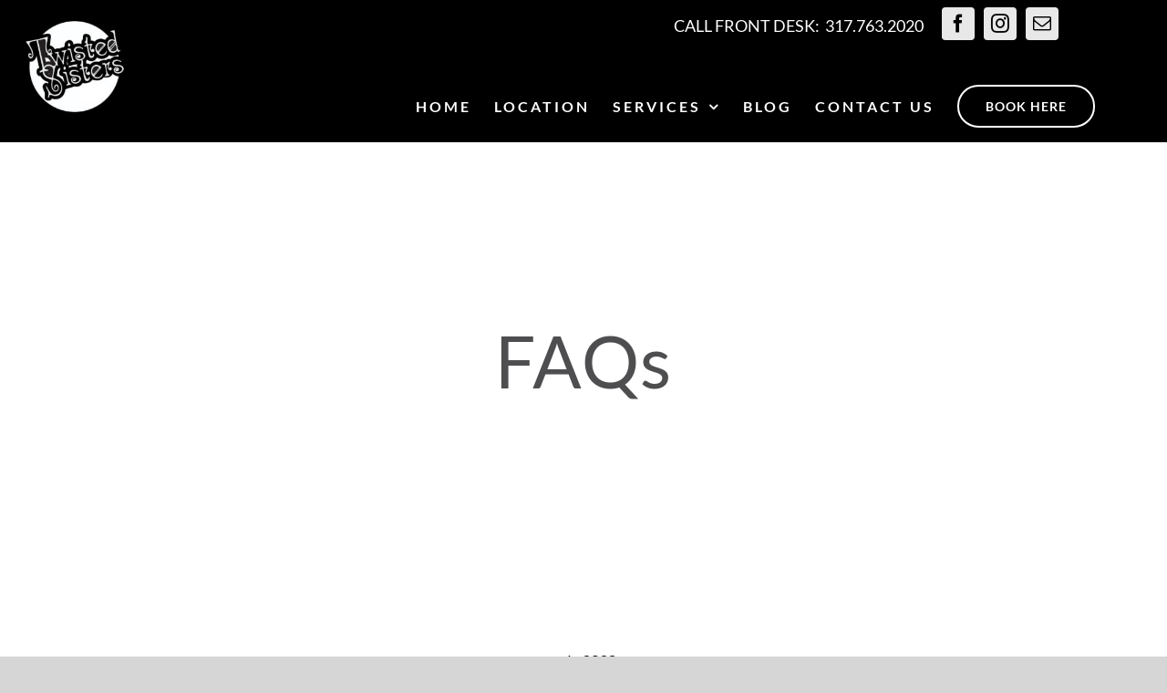

--- FILE ---
content_type: text/html; charset=UTF-8
request_url: https://twistedsisterssalons.com/faq-items/
body_size: 17020
content:
<!DOCTYPE html>
<html class="avada-html-layout-wide avada-html-header-position-top avada-html-is-archive avada-mobile-header-color-not-opaque" lang="en">
<head>
	<meta http-equiv="X-UA-Compatible" content="IE=edge" />
	<meta http-equiv="Content-Type" content="text/html; charset=utf-8"/>
	<meta name="viewport" content="width=device-width, initial-scale=1" />
	<title>FAQs  - Twisted Sisters</title>
<meta name="robots" content="index, follow, max-snippet:-1, max-image-preview:large, max-video-preview:-1">
<link rel="canonical" href="https://twistedsisterssalons.com/faq-items/">
<meta property="og:url" content="https://twistedsisterssalons.com/faq-items/">
<meta property="og:site_name" content="Twisted Sisters">
<meta property="og:locale" content="en">
<meta property="og:type" content="object">
<meta property="og:title" content="FAQs  - Twisted Sisters">
<meta property="fb:pages" content="">
<meta property="fb:admins" content="">
<meta property="fb:app_id" content="">
<meta name="twitter:card" content="summary">
<meta name="twitter:title" content="FAQs  - Twisted Sisters">

<link rel="alternate" type="application/rss+xml" title="Twisted Sisters &raquo; Feed" href="https://twistedsisterssalons.com/feed/" />
<link rel="alternate" type="application/rss+xml" title="Twisted Sisters &raquo; Comments Feed" href="https://twistedsisterssalons.com/comments/feed/" />
								<link rel="icon" href="https://twistedsisterssalons.com/wp-content/uploads/2019/09/New-logo-TS.png" type="image/png" />
		
					<!-- Apple Touch Icon -->
						<link rel="apple-touch-icon" sizes="180x180" href="https://twistedsisterssalons.com/wp-content/uploads/2019/09/New-logo-TS.png" type="image/png">
		
					<!-- Android Icon -->
						<link rel="icon" sizes="192x192" href="https://twistedsisterssalons.com/wp-content/uploads/2019/09/New-logo-TS.png" type="image/png">
		
					<!-- MS Edge Icon -->
						<meta name="msapplication-TileImage" content="https://twistedsisterssalons.com/wp-content/uploads/2019/09/New-logo-TS.png" type="image/png">
				<link rel="alternate" type="application/rss+xml" title="Twisted Sisters &raquo; FAQs Feed" href="https://twistedsisterssalons.com/faq-items/feed/" />
<style id='wp-img-auto-sizes-contain-inline-css' type='text/css'>
img:is([sizes=auto i],[sizes^="auto," i]){contain-intrinsic-size:3000px 1500px}
/*# sourceURL=wp-img-auto-sizes-contain-inline-css */
</style>
<link rel='stylesheet' id='fusion-dynamic-css-css' href='https://twistedsisterssalons.com/wp-content/uploads/fusion-styles/dfa023befab22fe780fd780c7e7bc86a.min.css?ver=3.14.2' type='text/css' media='all' />
<link rel="https://api.w.org/" href="https://twistedsisterssalons.com/wp-json/" /><link rel="EditURI" type="application/rsd+xml" title="RSD" href="https://twistedsisterssalons.com/xmlrpc.php?rsd" />
<meta name="generator" content="WordPress 6.9" />
<style type="text/css" id="css-fb-visibility">@media screen and (max-width: 800px){.fusion-no-small-visibility{display:none !important;}body .sm-text-align-center{text-align:center !important;}body .sm-text-align-left{text-align:left !important;}body .sm-text-align-right{text-align:right !important;}body .sm-text-align-justify{text-align:justify !important;}body .sm-flex-align-center{justify-content:center !important;}body .sm-flex-align-flex-start{justify-content:flex-start !important;}body .sm-flex-align-flex-end{justify-content:flex-end !important;}body .sm-mx-auto{margin-left:auto !important;margin-right:auto !important;}body .sm-ml-auto{margin-left:auto !important;}body .sm-mr-auto{margin-right:auto !important;}body .fusion-absolute-position-small{position:absolute;width:100%;}.awb-sticky.awb-sticky-small{ position: sticky; top: var(--awb-sticky-offset,0); }}@media screen and (min-width: 801px) and (max-width: 1200px){.fusion-no-medium-visibility{display:none !important;}body .md-text-align-center{text-align:center !important;}body .md-text-align-left{text-align:left !important;}body .md-text-align-right{text-align:right !important;}body .md-text-align-justify{text-align:justify !important;}body .md-flex-align-center{justify-content:center !important;}body .md-flex-align-flex-start{justify-content:flex-start !important;}body .md-flex-align-flex-end{justify-content:flex-end !important;}body .md-mx-auto{margin-left:auto !important;margin-right:auto !important;}body .md-ml-auto{margin-left:auto !important;}body .md-mr-auto{margin-right:auto !important;}body .fusion-absolute-position-medium{position:absolute;width:100%;}.awb-sticky.awb-sticky-medium{ position: sticky; top: var(--awb-sticky-offset,0); }}@media screen and (min-width: 1201px){.fusion-no-large-visibility{display:none !important;}body .lg-text-align-center{text-align:center !important;}body .lg-text-align-left{text-align:left !important;}body .lg-text-align-right{text-align:right !important;}body .lg-text-align-justify{text-align:justify !important;}body .lg-flex-align-center{justify-content:center !important;}body .lg-flex-align-flex-start{justify-content:flex-start !important;}body .lg-flex-align-flex-end{justify-content:flex-end !important;}body .lg-mx-auto{margin-left:auto !important;margin-right:auto !important;}body .lg-ml-auto{margin-left:auto !important;}body .lg-mr-auto{margin-right:auto !important;}body .fusion-absolute-position-large{position:absolute;width:100%;}.awb-sticky.awb-sticky-large{ position: sticky; top: var(--awb-sticky-offset,0); }}</style>		<script type="text/javascript">
			var doc = document.documentElement;
			doc.setAttribute( 'data-useragent', navigator.userAgent );
		</script>
		<style type="text/css" id="fusion-builder-template-header-css">/**/ @media only screen and (min-width:1051px) { .callingicon { display:none !important; } } @media only screen and (max-width:1050px) { .myheadcol .fusion-content-layout-column { flex-direction: row !important; } .fixwidth { display:none !important; } .callingicon { align-self: flex-start !important; } .menuorder { order:2; max-width: 62px; } } .fixwidth * { min-width: fit-content !important; white-space: nowrap !important; } .myheadcol > .fusion-column-wrapper > .fusion-builder-row.fusion-row { justify-content: flex-end; }</style><!-- Facebook Pixel Code -->
<script>
  !function(f,b,e,v,n,t,s)
  {if(f.fbq)return;n=f.fbq=function(){n.callMethod?
  n.callMethod.apply(n,arguments):n.queue.push(arguments)};
  if(!f._fbq)f._fbq=n;n.push=n;n.loaded=!0;n.version='2.0';
  n.queue=[];t=b.createElement(e);t.async=!0;
  t.src=v;s=b.getElementsByTagName(e)[0];
  s.parentNode.insertBefore(t,s)}(window, document,'script',
  'https://connect.facebook.net/en_US/fbevents.js');
  fbq('init', '444263642749613');
  fbq('track', 'PageView');
</script>
<noscript><img height="1" width="1" style="display:none"
  src="https://www.facebook.com/tr?id=444263642749613&ev=PageView&noscript=1"
/></noscript>
<!-- End Facebook Pixel Code -->

<!-- Google Tag Manager -->
<script>(function(w,d,s,l,i){w[l]=w[l]||[];w[l].push({'gtm.start':
new Date().getTime(),event:'gtm.js'});var f=d.getElementsByTagName(s)[0],
j=d.createElement(s),dl=l!='dataLayer'?'&l='+l:'';j.async=true;j.src=
'https://www.googletagmanager.com/gtm.js?id='+i+dl;f.parentNode.insertBefore(j,f);
})(window,document,'script','dataLayer','GTM-KW3X84C');</script>
<!-- End Google Tag Manager -->


<!-- Google tag (gtag.js) -->
<script async src="https://www.googletagmanager.com/gtag/js?id=G-F993422P4P"></script>
<script>
  window.dataLayer = window.dataLayer || [];
  function gtag(){dataLayer.push(arguments);}
  gtag('js', new Date());

  gtag('config', 'G-F993422P4P');
</script>
	<link rel="stylesheet" href="https://maxcdn.bootstrapcdn.com/font-awesome/4.4.0/css/font-awesome.min.css" />
<!-- Global site tag (gtag.js) - Google Analytics -->
<script async src="https://www.googletagmanager.com/gtag/js?id=UA-150841138-1"></script>
<script>
  window.dataLayer = window.dataLayer || [];
  function gtag(){dataLayer.push(arguments);}
  gtag('js', new Date());

  gtag('config', 'UA-150841138-1');
</script><style id='global-styles-inline-css' type='text/css'>
:root{--wp--preset--aspect-ratio--square: 1;--wp--preset--aspect-ratio--4-3: 4/3;--wp--preset--aspect-ratio--3-4: 3/4;--wp--preset--aspect-ratio--3-2: 3/2;--wp--preset--aspect-ratio--2-3: 2/3;--wp--preset--aspect-ratio--16-9: 16/9;--wp--preset--aspect-ratio--9-16: 9/16;--wp--preset--color--black: #000000;--wp--preset--color--cyan-bluish-gray: #abb8c3;--wp--preset--color--white: #ffffff;--wp--preset--color--pale-pink: #f78da7;--wp--preset--color--vivid-red: #cf2e2e;--wp--preset--color--luminous-vivid-orange: #ff6900;--wp--preset--color--luminous-vivid-amber: #fcb900;--wp--preset--color--light-green-cyan: #7bdcb5;--wp--preset--color--vivid-green-cyan: #00d084;--wp--preset--color--pale-cyan-blue: #8ed1fc;--wp--preset--color--vivid-cyan-blue: #0693e3;--wp--preset--color--vivid-purple: #9b51e0;--wp--preset--color--awb-color-1: #ffffff;--wp--preset--color--awb-color-2: #f6f6f6;--wp--preset--color--awb-color-3: #ffe4a3;--wp--preset--color--awb-color-4: #e4bc55;--wp--preset--color--awb-color-5: #ecd286;--wp--preset--color--awb-color-6: #4e4e50;--wp--preset--color--awb-color-7: #333333;--wp--preset--color--awb-color-8: #000000;--wp--preset--color--awb-color-custom-10: #e0dede;--wp--preset--color--awb-color-custom-11: #c6bfbe;--wp--preset--color--awb-color-custom-12: #747474;--wp--preset--color--awb-color-custom-13: #ebeaea;--wp--preset--color--awb-color-custom-14: #f9f9f9;--wp--preset--color--awb-color-custom-15: #bfbfbf;--wp--preset--color--awb-color-custom-1: #ff9900;--wp--preset--gradient--vivid-cyan-blue-to-vivid-purple: linear-gradient(135deg,rgb(6,147,227) 0%,rgb(155,81,224) 100%);--wp--preset--gradient--light-green-cyan-to-vivid-green-cyan: linear-gradient(135deg,rgb(122,220,180) 0%,rgb(0,208,130) 100%);--wp--preset--gradient--luminous-vivid-amber-to-luminous-vivid-orange: linear-gradient(135deg,rgb(252,185,0) 0%,rgb(255,105,0) 100%);--wp--preset--gradient--luminous-vivid-orange-to-vivid-red: linear-gradient(135deg,rgb(255,105,0) 0%,rgb(207,46,46) 100%);--wp--preset--gradient--very-light-gray-to-cyan-bluish-gray: linear-gradient(135deg,rgb(238,238,238) 0%,rgb(169,184,195) 100%);--wp--preset--gradient--cool-to-warm-spectrum: linear-gradient(135deg,rgb(74,234,220) 0%,rgb(151,120,209) 20%,rgb(207,42,186) 40%,rgb(238,44,130) 60%,rgb(251,105,98) 80%,rgb(254,248,76) 100%);--wp--preset--gradient--blush-light-purple: linear-gradient(135deg,rgb(255,206,236) 0%,rgb(152,150,240) 100%);--wp--preset--gradient--blush-bordeaux: linear-gradient(135deg,rgb(254,205,165) 0%,rgb(254,45,45) 50%,rgb(107,0,62) 100%);--wp--preset--gradient--luminous-dusk: linear-gradient(135deg,rgb(255,203,112) 0%,rgb(199,81,192) 50%,rgb(65,88,208) 100%);--wp--preset--gradient--pale-ocean: linear-gradient(135deg,rgb(255,245,203) 0%,rgb(182,227,212) 50%,rgb(51,167,181) 100%);--wp--preset--gradient--electric-grass: linear-gradient(135deg,rgb(202,248,128) 0%,rgb(113,206,126) 100%);--wp--preset--gradient--midnight: linear-gradient(135deg,rgb(2,3,129) 0%,rgb(40,116,252) 100%);--wp--preset--font-size--small: 12px;--wp--preset--font-size--medium: 20px;--wp--preset--font-size--large: 24px;--wp--preset--font-size--x-large: 42px;--wp--preset--font-size--normal: 16px;--wp--preset--font-size--xlarge: 32px;--wp--preset--font-size--huge: 48px;--wp--preset--spacing--20: 0.44rem;--wp--preset--spacing--30: 0.67rem;--wp--preset--spacing--40: 1rem;--wp--preset--spacing--50: 1.5rem;--wp--preset--spacing--60: 2.25rem;--wp--preset--spacing--70: 3.38rem;--wp--preset--spacing--80: 5.06rem;--wp--preset--shadow--natural: 6px 6px 9px rgba(0, 0, 0, 0.2);--wp--preset--shadow--deep: 12px 12px 50px rgba(0, 0, 0, 0.4);--wp--preset--shadow--sharp: 6px 6px 0px rgba(0, 0, 0, 0.2);--wp--preset--shadow--outlined: 6px 6px 0px -3px rgb(255, 255, 255), 6px 6px rgb(0, 0, 0);--wp--preset--shadow--crisp: 6px 6px 0px rgb(0, 0, 0);}:where(.is-layout-flex){gap: 0.5em;}:where(.is-layout-grid){gap: 0.5em;}body .is-layout-flex{display: flex;}.is-layout-flex{flex-wrap: wrap;align-items: center;}.is-layout-flex > :is(*, div){margin: 0;}body .is-layout-grid{display: grid;}.is-layout-grid > :is(*, div){margin: 0;}:where(.wp-block-columns.is-layout-flex){gap: 2em;}:where(.wp-block-columns.is-layout-grid){gap: 2em;}:where(.wp-block-post-template.is-layout-flex){gap: 1.25em;}:where(.wp-block-post-template.is-layout-grid){gap: 1.25em;}.has-black-color{color: var(--wp--preset--color--black) !important;}.has-cyan-bluish-gray-color{color: var(--wp--preset--color--cyan-bluish-gray) !important;}.has-white-color{color: var(--wp--preset--color--white) !important;}.has-pale-pink-color{color: var(--wp--preset--color--pale-pink) !important;}.has-vivid-red-color{color: var(--wp--preset--color--vivid-red) !important;}.has-luminous-vivid-orange-color{color: var(--wp--preset--color--luminous-vivid-orange) !important;}.has-luminous-vivid-amber-color{color: var(--wp--preset--color--luminous-vivid-amber) !important;}.has-light-green-cyan-color{color: var(--wp--preset--color--light-green-cyan) !important;}.has-vivid-green-cyan-color{color: var(--wp--preset--color--vivid-green-cyan) !important;}.has-pale-cyan-blue-color{color: var(--wp--preset--color--pale-cyan-blue) !important;}.has-vivid-cyan-blue-color{color: var(--wp--preset--color--vivid-cyan-blue) !important;}.has-vivid-purple-color{color: var(--wp--preset--color--vivid-purple) !important;}.has-black-background-color{background-color: var(--wp--preset--color--black) !important;}.has-cyan-bluish-gray-background-color{background-color: var(--wp--preset--color--cyan-bluish-gray) !important;}.has-white-background-color{background-color: var(--wp--preset--color--white) !important;}.has-pale-pink-background-color{background-color: var(--wp--preset--color--pale-pink) !important;}.has-vivid-red-background-color{background-color: var(--wp--preset--color--vivid-red) !important;}.has-luminous-vivid-orange-background-color{background-color: var(--wp--preset--color--luminous-vivid-orange) !important;}.has-luminous-vivid-amber-background-color{background-color: var(--wp--preset--color--luminous-vivid-amber) !important;}.has-light-green-cyan-background-color{background-color: var(--wp--preset--color--light-green-cyan) !important;}.has-vivid-green-cyan-background-color{background-color: var(--wp--preset--color--vivid-green-cyan) !important;}.has-pale-cyan-blue-background-color{background-color: var(--wp--preset--color--pale-cyan-blue) !important;}.has-vivid-cyan-blue-background-color{background-color: var(--wp--preset--color--vivid-cyan-blue) !important;}.has-vivid-purple-background-color{background-color: var(--wp--preset--color--vivid-purple) !important;}.has-black-border-color{border-color: var(--wp--preset--color--black) !important;}.has-cyan-bluish-gray-border-color{border-color: var(--wp--preset--color--cyan-bluish-gray) !important;}.has-white-border-color{border-color: var(--wp--preset--color--white) !important;}.has-pale-pink-border-color{border-color: var(--wp--preset--color--pale-pink) !important;}.has-vivid-red-border-color{border-color: var(--wp--preset--color--vivid-red) !important;}.has-luminous-vivid-orange-border-color{border-color: var(--wp--preset--color--luminous-vivid-orange) !important;}.has-luminous-vivid-amber-border-color{border-color: var(--wp--preset--color--luminous-vivid-amber) !important;}.has-light-green-cyan-border-color{border-color: var(--wp--preset--color--light-green-cyan) !important;}.has-vivid-green-cyan-border-color{border-color: var(--wp--preset--color--vivid-green-cyan) !important;}.has-pale-cyan-blue-border-color{border-color: var(--wp--preset--color--pale-cyan-blue) !important;}.has-vivid-cyan-blue-border-color{border-color: var(--wp--preset--color--vivid-cyan-blue) !important;}.has-vivid-purple-border-color{border-color: var(--wp--preset--color--vivid-purple) !important;}.has-vivid-cyan-blue-to-vivid-purple-gradient-background{background: var(--wp--preset--gradient--vivid-cyan-blue-to-vivid-purple) !important;}.has-light-green-cyan-to-vivid-green-cyan-gradient-background{background: var(--wp--preset--gradient--light-green-cyan-to-vivid-green-cyan) !important;}.has-luminous-vivid-amber-to-luminous-vivid-orange-gradient-background{background: var(--wp--preset--gradient--luminous-vivid-amber-to-luminous-vivid-orange) !important;}.has-luminous-vivid-orange-to-vivid-red-gradient-background{background: var(--wp--preset--gradient--luminous-vivid-orange-to-vivid-red) !important;}.has-very-light-gray-to-cyan-bluish-gray-gradient-background{background: var(--wp--preset--gradient--very-light-gray-to-cyan-bluish-gray) !important;}.has-cool-to-warm-spectrum-gradient-background{background: var(--wp--preset--gradient--cool-to-warm-spectrum) !important;}.has-blush-light-purple-gradient-background{background: var(--wp--preset--gradient--blush-light-purple) !important;}.has-blush-bordeaux-gradient-background{background: var(--wp--preset--gradient--blush-bordeaux) !important;}.has-luminous-dusk-gradient-background{background: var(--wp--preset--gradient--luminous-dusk) !important;}.has-pale-ocean-gradient-background{background: var(--wp--preset--gradient--pale-ocean) !important;}.has-electric-grass-gradient-background{background: var(--wp--preset--gradient--electric-grass) !important;}.has-midnight-gradient-background{background: var(--wp--preset--gradient--midnight) !important;}.has-small-font-size{font-size: var(--wp--preset--font-size--small) !important;}.has-medium-font-size{font-size: var(--wp--preset--font-size--medium) !important;}.has-large-font-size{font-size: var(--wp--preset--font-size--large) !important;}.has-x-large-font-size{font-size: var(--wp--preset--font-size--x-large) !important;}
/*# sourceURL=global-styles-inline-css */
</style>
<style id='wp-block-library-inline-css' type='text/css'>
:root{--wp-block-synced-color:#7a00df;--wp-block-synced-color--rgb:122,0,223;--wp-bound-block-color:var(--wp-block-synced-color);--wp-editor-canvas-background:#ddd;--wp-admin-theme-color:#007cba;--wp-admin-theme-color--rgb:0,124,186;--wp-admin-theme-color-darker-10:#006ba1;--wp-admin-theme-color-darker-10--rgb:0,107,160.5;--wp-admin-theme-color-darker-20:#005a87;--wp-admin-theme-color-darker-20--rgb:0,90,135;--wp-admin-border-width-focus:2px}@media (min-resolution:192dpi){:root{--wp-admin-border-width-focus:1.5px}}.wp-element-button{cursor:pointer}:root .has-very-light-gray-background-color{background-color:#eee}:root .has-very-dark-gray-background-color{background-color:#313131}:root .has-very-light-gray-color{color:#eee}:root .has-very-dark-gray-color{color:#313131}:root .has-vivid-green-cyan-to-vivid-cyan-blue-gradient-background{background:linear-gradient(135deg,#00d084,#0693e3)}:root .has-purple-crush-gradient-background{background:linear-gradient(135deg,#34e2e4,#4721fb 50%,#ab1dfe)}:root .has-hazy-dawn-gradient-background{background:linear-gradient(135deg,#faaca8,#dad0ec)}:root .has-subdued-olive-gradient-background{background:linear-gradient(135deg,#fafae1,#67a671)}:root .has-atomic-cream-gradient-background{background:linear-gradient(135deg,#fdd79a,#004a59)}:root .has-nightshade-gradient-background{background:linear-gradient(135deg,#330968,#31cdcf)}:root .has-midnight-gradient-background{background:linear-gradient(135deg,#020381,#2874fc)}:root{--wp--preset--font-size--normal:16px;--wp--preset--font-size--huge:42px}.has-regular-font-size{font-size:1em}.has-larger-font-size{font-size:2.625em}.has-normal-font-size{font-size:var(--wp--preset--font-size--normal)}.has-huge-font-size{font-size:var(--wp--preset--font-size--huge)}.has-text-align-center{text-align:center}.has-text-align-left{text-align:left}.has-text-align-right{text-align:right}.has-fit-text{white-space:nowrap!important}#end-resizable-editor-section{display:none}.aligncenter{clear:both}.items-justified-left{justify-content:flex-start}.items-justified-center{justify-content:center}.items-justified-right{justify-content:flex-end}.items-justified-space-between{justify-content:space-between}.screen-reader-text{border:0;clip-path:inset(50%);height:1px;margin:-1px;overflow:hidden;padding:0;position:absolute;width:1px;word-wrap:normal!important}.screen-reader-text:focus{background-color:#ddd;clip-path:none;color:#444;display:block;font-size:1em;height:auto;left:5px;line-height:normal;padding:15px 23px 14px;text-decoration:none;top:5px;width:auto;z-index:100000}html :where(.has-border-color){border-style:solid}html :where([style*=border-top-color]){border-top-style:solid}html :where([style*=border-right-color]){border-right-style:solid}html :where([style*=border-bottom-color]){border-bottom-style:solid}html :where([style*=border-left-color]){border-left-style:solid}html :where([style*=border-width]){border-style:solid}html :where([style*=border-top-width]){border-top-style:solid}html :where([style*=border-right-width]){border-right-style:solid}html :where([style*=border-bottom-width]){border-bottom-style:solid}html :where([style*=border-left-width]){border-left-style:solid}html :where(img[class*=wp-image-]){height:auto;max-width:100%}:where(figure){margin:0 0 1em}html :where(.is-position-sticky){--wp-admin--admin-bar--position-offset:var(--wp-admin--admin-bar--height,0px)}@media screen and (max-width:600px){html :where(.is-position-sticky){--wp-admin--admin-bar--position-offset:0px}}
/*wp_block_styles_on_demand_placeholder:69653b385212c*/
/*# sourceURL=wp-block-library-inline-css */
</style>
<style id='wp-block-library-theme-inline-css' type='text/css'>
.wp-block-audio :where(figcaption){color:#555;font-size:13px;text-align:center}.is-dark-theme .wp-block-audio :where(figcaption){color:#ffffffa6}.wp-block-audio{margin:0 0 1em}.wp-block-code{border:1px solid #ccc;border-radius:4px;font-family:Menlo,Consolas,monaco,monospace;padding:.8em 1em}.wp-block-embed :where(figcaption){color:#555;font-size:13px;text-align:center}.is-dark-theme .wp-block-embed :where(figcaption){color:#ffffffa6}.wp-block-embed{margin:0 0 1em}.blocks-gallery-caption{color:#555;font-size:13px;text-align:center}.is-dark-theme .blocks-gallery-caption{color:#ffffffa6}:root :where(.wp-block-image figcaption){color:#555;font-size:13px;text-align:center}.is-dark-theme :root :where(.wp-block-image figcaption){color:#ffffffa6}.wp-block-image{margin:0 0 1em}.wp-block-pullquote{border-bottom:4px solid;border-top:4px solid;color:currentColor;margin-bottom:1.75em}.wp-block-pullquote :where(cite),.wp-block-pullquote :where(footer),.wp-block-pullquote__citation{color:currentColor;font-size:.8125em;font-style:normal;text-transform:uppercase}.wp-block-quote{border-left:.25em solid;margin:0 0 1.75em;padding-left:1em}.wp-block-quote cite,.wp-block-quote footer{color:currentColor;font-size:.8125em;font-style:normal;position:relative}.wp-block-quote:where(.has-text-align-right){border-left:none;border-right:.25em solid;padding-left:0;padding-right:1em}.wp-block-quote:where(.has-text-align-center){border:none;padding-left:0}.wp-block-quote.is-large,.wp-block-quote.is-style-large,.wp-block-quote:where(.is-style-plain){border:none}.wp-block-search .wp-block-search__label{font-weight:700}.wp-block-search__button{border:1px solid #ccc;padding:.375em .625em}:where(.wp-block-group.has-background){padding:1.25em 2.375em}.wp-block-separator.has-css-opacity{opacity:.4}.wp-block-separator{border:none;border-bottom:2px solid;margin-left:auto;margin-right:auto}.wp-block-separator.has-alpha-channel-opacity{opacity:1}.wp-block-separator:not(.is-style-wide):not(.is-style-dots){width:100px}.wp-block-separator.has-background:not(.is-style-dots){border-bottom:none;height:1px}.wp-block-separator.has-background:not(.is-style-wide):not(.is-style-dots){height:2px}.wp-block-table{margin:0 0 1em}.wp-block-table td,.wp-block-table th{word-break:normal}.wp-block-table :where(figcaption){color:#555;font-size:13px;text-align:center}.is-dark-theme .wp-block-table :where(figcaption){color:#ffffffa6}.wp-block-video :where(figcaption){color:#555;font-size:13px;text-align:center}.is-dark-theme .wp-block-video :where(figcaption){color:#ffffffa6}.wp-block-video{margin:0 0 1em}:root :where(.wp-block-template-part.has-background){margin-bottom:0;margin-top:0;padding:1.25em 2.375em}
/*# sourceURL=/wp-includes/css/dist/block-library/theme.min.css */
</style>
<style id='classic-theme-styles-inline-css' type='text/css'>
/*! This file is auto-generated */
.wp-block-button__link{color:#fff;background-color:#32373c;border-radius:9999px;box-shadow:none;text-decoration:none;padding:calc(.667em + 2px) calc(1.333em + 2px);font-size:1.125em}.wp-block-file__button{background:#32373c;color:#fff;text-decoration:none}
/*# sourceURL=/wp-includes/css/classic-themes.min.css */
</style>
<meta name="generator" content="WP Rocket 3.20.2" data-wpr-features="wpr_preload_links wpr_desktop" /></head>

<body data-rsssl=1 class="archive post-type-archive post-type-archive-avada_faq wp-theme-Avada wp-child-theme-Avada-Child-Theme awb-no-sidebars fusion-image-hovers fusion-pagination-sizing fusion-button_type-flat fusion-button_span-no fusion-button_gradient-linear avada-image-rollover-circle-yes avada-image-rollover-no fusion-body ltr fusion-sticky-header no-tablet-sticky-header no-mobile-sticky-header no-mobile-slidingbar no-mobile-totop fusion-disable-outline fusion-sub-menu-fade mobile-logo-pos-center layout-wide-mode avada-has-boxed-modal-shadow-none layout-scroll-offset-full avada-has-zero-margin-offset-top fusion-top-header menu-text-align-center mobile-menu-design-modern fusion-show-pagination-text fusion-header-layout-v3 avada-responsive avada-footer-fx-none avada-menu-highlight-style-bar fusion-search-form-classic fusion-main-menu-search-dropdown fusion-avatar-square avada-dropdown-styles avada-blog-layout-large avada-blog-archive-layout-timeline avada-header-shadow-yes avada-has-logo-background avada-menu-icon-position-left avada-has-megamenu-shadow avada-has-breadcrumb-mobile-hidden avada-has-titlebar-bar_and_content avada-header-border-color-full-transparent avada-has-header-bg-image avada-header-bg-no-repeat avada-has-transparent-timeline_color avada-has-pagination-padding avada-flyout-menu-direction-fade avada-ec-views-v1" data-awb-post-id="9679">
		<a class="skip-link screen-reader-text" href="#content">Skip to content</a>

	<div data-rocket-location-hash="1bedd667ccdb0f2ae6123868cb70086e" id="boxed-wrapper">
		
		<div data-rocket-location-hash="c748e83a99a8efa38397a49b963eb39a" id="wrapper" class="fusion-wrapper">
			<div data-rocket-location-hash="30e21cd0d1ab48664f94f36d4ec80340" id="home" style="position:relative;top:-1px;"></div>
												<div data-rocket-location-hash="5195e2d2006cc6682477f678f4969810" class="fusion-tb-header"><div class="fusion-fullwidth fullwidth-box fusion-builder-row-1 fusion-flex-container has-pattern-background has-mask-background hundred-percent-fullwidth non-hundred-percent-height-scrolling fusion-no-small-visibility fusion-custom-z-index" style="--link_color: #ffffff;--awb-border-radius-top-left:0px;--awb-border-radius-top-right:0px;--awb-border-radius-bottom-right:0px;--awb-border-radius-bottom-left:0px;--awb-z-index:9999;--awb-padding-top:0px;--awb-padding-right:0px;--awb-padding-left:0px;--awb-padding-top-small:0px;--awb-background-color:#000000;--awb-flex-wrap:wrap;" ><div class="fusion-builder-row fusion-row fusion-flex-align-items-flex-end fusion-flex-align-content-center fusion-flex-content-wrap" style="width:calc( 100% + 0px ) !important;max-width:calc( 100% + 0px ) !important;margin-left: calc(-0px / 2 );margin-right: calc(-0px / 2 );"><div class="fusion-layout-column fusion_builder_column fusion-builder-column-0 fusion-flex-column logocol" style="--awb-z-index:55;--awb-padding-top:20px;--awb-padding-right:20px;--awb-padding-bottom:30px;--awb-padding-left:20px;--awb-padding-right-small:34px;--awb-padding-left-small:0px;--awb-overflow:hidden;--awb-bg-color:#000000;--awb-bg-color-hover:#000000;--awb-bg-size:cover;--awb-border-radius:0px 0px 100px 0px;--awb-width-large:auto;--awb-margin-top-large:0px;--awb-spacing-right-large:0px;--awb-margin-bottom-large:0px;--awb-spacing-left-large:0px;--awb-width-medium:auto;--awb-order-medium:0;--awb-spacing-right-medium:0px;--awb-spacing-left-medium:0px;--awb-width-small:33.333333333333%;--awb-order-small:0;--awb-spacing-right-small:0px;--awb-spacing-left-small:0px;"><div class="fusion-column-wrapper fusion-column-has-shadow fusion-flex-justify-content-flex-start fusion-content-layout-column"><div class="fusion-image-element " style="--awb-margin-bottom-small:0px;--awb-max-width:120px;--awb-caption-title-font-family:var(--h2_typography-font-family);--awb-caption-title-font-weight:var(--h2_typography-font-weight);--awb-caption-title-font-style:var(--h2_typography-font-style);--awb-caption-title-size:var(--h2_typography-font-size);--awb-caption-title-transform:var(--h2_typography-text-transform);--awb-caption-title-line-height:var(--h2_typography-line-height);--awb-caption-title-letter-spacing:var(--h2_typography-letter-spacing);"><span class=" fusion-imageframe imageframe-none imageframe-1 hover-type-none"><a class="fusion-no-lightbox" href="https://twistedsisterssalons.com/" target="_self" aria-label="Twisted-sisters-logo-black"><img fetchpriority="high" decoding="async" width="300" height="264" alt="Twisted Sisters Beauty Salons | Robbie Sue" src="https://twistedsisterssalons.com/wp-content/uploads/2019/10/Twisted-sisters-logo-black.jpg" data-orig-src="https://twistedsisterssalons.com/wp-content/uploads/2019/10/Twisted-sisters-logo-black-300x264.jpg" class="lazyload img-responsive wp-image-2133" srcset="data:image/svg+xml,%3Csvg%20xmlns%3D%27http%3A%2F%2Fwww.w3.org%2F2000%2Fsvg%27%20width%3D%27450%27%20height%3D%27396%27%20viewBox%3D%270%200%20450%20396%27%3E%3Crect%20width%3D%27450%27%20height%3D%27396%27%20fill-opacity%3D%220%22%2F%3E%3C%2Fsvg%3E" data-srcset="https://twistedsisterssalons.com/wp-content/uploads/2019/10/Twisted-sisters-logo-black-200x176.jpg 200w, https://twistedsisterssalons.com/wp-content/uploads/2019/10/Twisted-sisters-logo-black-400x352.jpg 400w, https://twistedsisterssalons.com/wp-content/uploads/2019/10/Twisted-sisters-logo-black.jpg 450w" data-sizes="auto" data-orig-sizes="(max-width: 1200px) 100vw, (max-width: 800px) 100vw, 300px" /></a></span></div></div></div><div class="fusion-layout-column fusion_builder_column fusion-builder-column-1 fusion_builder_column_5_6 5_6 fusion-flex-column fusion-flex-align-self-stretch myheadcol" style="--awb-z-index:50;--awb-padding-top:8px;--awb-padding-right:26px;--awb-padding-bottom:7px;--awb-bg-color:#000000;--awb-bg-color-hover:#000000;--awb-bg-size:cover;--awb-width-large:83.333333333333%;--awb-margin-top-large:0px;--awb-spacing-right-large:0px;--awb-margin-bottom-large:0px;--awb-spacing-left-large:0px;--awb-width-medium:80%;--awb-order-medium:0;--awb-spacing-right-medium:0px;--awb-margin-bottom-medium:0;--awb-spacing-left-medium:0px;--awb-width-small:66.666666666667%;--awb-order-small:0;--awb-spacing-right-small:0px;--awb-spacing-left-small:0px;"><div class="fusion-column-wrapper fusion-column-has-shadow fusion-flex-justify-content-space-between fusion-content-layout-column"><div class="fusion-builder-row fusion-builder-row-inner fusion-row fusion-flex-align-items-flex-end fusion-flex-align-content-center fusion-flex-content-wrap" style="width:calc( 100% + 0px ) !important;max-width:calc( 100% + 0px ) !important;margin-left: calc(-0px / 2 );margin-right: calc(-0px / 2 );"><div class="fusion-layout-column fusion_builder_column_inner fusion-builder-nested-column-0 fusion-flex-column fixwidth" style="--awb-bg-size:cover;--awb-width-large:auto;--awb-margin-top-large:0px;--awb-spacing-right-large:20px;--awb-margin-bottom-large:0px;--awb-spacing-left-large:20px;--awb-width-medium:auto;--awb-order-medium:0;--awb-spacing-right-medium:20px;--awb-spacing-left-medium:20px;--awb-width-small:100%;--awb-order-small:0;--awb-spacing-right-small:0px;--awb-spacing-left-small:0px;"><div class="fusion-column-wrapper fusion-column-has-shadow fusion-flex-justify-content-flex-start fusion-content-layout-row fusion-content-nowrap"><div class="fusion-text fusion-text-1 fusion-text-no-margin" style="--awb-content-alignment:center;--awb-font-size:18px;--awb-text-color:#fff7f7;--awb-text-font-family:&quot;Lato&quot;;--awb-text-font-style:normal;--awb-text-font-weight:400;"><p><a href="tel:317-763-2020">CALL FRONT DESK:</a> <a href="tel:317-763-2020"> 317.763.2020</a></p>
</div></div></div><div class="fusion-layout-column fusion_builder_column_inner fusion-builder-nested-column-1 fusion-flex-column fusion-flex-align-self-center fixwidth" style="--awb-bg-size:cover;--awb-width-large:auto;--awb-margin-top-large:0px;--awb-spacing-right-large:40px;--awb-margin-bottom-large:0px;--awb-spacing-left-large:0px;--awb-width-medium:auto;--awb-order-medium:0;--awb-spacing-right-medium:40px;--awb-spacing-left-medium:0px;--awb-width-small:100%;--awb-order-small:0;--awb-spacing-right-small:0px;--awb-spacing-left-small:0px;"><div class="fusion-column-wrapper fusion-column-has-shadow fusion-flex-justify-content-flex-start fusion-content-layout-column fusion-content-nowrap"><div class="fusion-social-links fusion-social-links-1" style="--awb-margin-top:0px;--awb-margin-right:0px;--awb-margin-bottom:0px;--awb-margin-left:0px;--awb-box-border-top:0px;--awb-box-border-right:0px;--awb-box-border-bottom:0px;--awb-box-border-left:0px;--awb-icon-colors-hover:rgba(107,107,107,0.8);--awb-box-colors-hover:rgba(232,232,232,0.8);--awb-box-border-color:var(--awb-color3);--awb-box-border-color-hover:var(--awb-color4);"><div class="fusion-social-networks boxed-icons color-type-custom"><div class="fusion-social-networks-wrapper"><a class="fusion-social-network-icon fusion-tooltip fusion-facebook awb-icon-facebook" style="color:#000000;font-size:20px;width:20px;background-color:#e8e8e8;border-color:#e8e8e8;border-radius:4px;" data-placement="bottom" data-title="Facebook" data-toggle="tooltip" title="Facebook" aria-label="facebook" target="_blank" rel="noopener noreferrer nofollow" href="https://www.facebook.com/TwistedSistersBeautySalon/"></a><a class="fusion-social-network-icon fusion-tooltip fusion-instagram awb-icon-instagram" style="color:#000000;font-size:20px;width:20px;background-color:#e8e8e8;border-color:#e8e8e8;border-radius:4px;" data-placement="bottom" data-title="Instagram" data-toggle="tooltip" title="Instagram" aria-label="instagram" target="_blank" rel="noopener noreferrer nofollow" href="https://www.instagram.com/twistedsistersbeautysalon/"></a><a class="fusion-social-network-icon fusion-tooltip fusion-mail awb-icon-mail" style="color:#000000;font-size:20px;width:20px;background-color:#e8e8e8;border-color:#e8e8e8;border-radius:4px;" data-placement="bottom" data-title="Email" data-toggle="tooltip" title="Email" aria-label="mail" target="_blank" rel="noopener noreferrer nofollow" href="mailto:t&#119;i&#115;&#116;&#101;&#100;s&#105;s&#116;er&#049;&#057;83&#064;gm&#097;&#105;l.&#099;&#111;&#109;"></a></div></div></div></div></div></div><nav class="awb-menu awb-menu_row awb-menu_em-hover mobile-mode-collapse-to-button awb-menu_icons-left awb-menu_dc-yes mobile-trigger-fullwidth-off awb-menu_mobile-toggle awb-menu_indent-center mobile-size-full-absolute loading mega-menu-loading awb-menu_desktop awb-menu_dropdown awb-menu_expand-right awb-menu_transition-fade menuorder" style="--awb-margin-top:15px;--awb-gap:25px;--awb-align-items:center;--awb-justify-content:flex-end;--awb-color:var(--awb-color1);--awb-letter-spacing:3px;--awb-active-color:var(--awb-color1);--awb-main-justify-content:center;--awb-mobile-nav-button-align-hor:flex-end;--awb-mobile-trigger-font-size:22px;--awb-trigger-padding-top:0px;--awb-mobile-trigger-color:#ffffff;--awb-mobile-trigger-background-color:rgba(255,255,255,0);--awb-mobile-nav-trigger-bottom-margin:7px;--awb-mobile-justify:center;--awb-mobile-caret-left:auto;--awb-mobile-caret-right:0;--awb-fusion-font-family-typography:&quot;Lato&quot;;--awb-fusion-font-style-typography:normal;--awb-fusion-font-weight-typography:700;--awb-fusion-font-family-submenu-typography:inherit;--awb-fusion-font-style-submenu-typography:normal;--awb-fusion-font-weight-submenu-typography:400;--awb-fusion-font-family-mobile-typography:inherit;--awb-fusion-font-style-mobile-typography:normal;--awb-fusion-font-weight-mobile-typography:400;" aria-label="Main Menu" data-breakpoint="1050" data-count="0" data-transition-type="fade" data-transition-time="300" data-expand="right"><button type="button" class="awb-menu__m-toggle awb-menu__m-toggle_no-text" aria-expanded="false" aria-controls="menu-main-menu"><span class="awb-menu__m-toggle-inner"><span class="collapsed-nav-text"><span class="screen-reader-text">Toggle Navigation</span></span><span class="awb-menu__m-collapse-icon awb-menu__m-collapse-icon_no-text"><span class="awb-menu__m-collapse-icon-open awb-menu__m-collapse-icon-open_no-text fa-align-right fas"></span><span class="awb-menu__m-collapse-icon-close awb-menu__m-collapse-icon-close_no-text fa-times fas"></span></span></span></button><ul id="menu-main-menu" class="fusion-menu awb-menu__main-ul awb-menu__main-ul_row"><li  id="menu-item-1577"  class="menu-item menu-item-type-post_type menu-item-object-page menu-item-home menu-item-1577 awb-menu__li awb-menu__main-li awb-menu__main-li_regular"  data-item-id="1577"><span class="awb-menu__main-background-default awb-menu__main-background-default_fade"></span><span class="awb-menu__main-background-active awb-menu__main-background-active_fade"></span><a  href="https://twistedsisterssalons.com/" class="awb-menu__main-a awb-menu__main-a_regular"><span class="menu-text">HOME</span></a></li><li  id="menu-item-1919"  class="menu-item menu-item-type-post_type menu-item-object-page menu-item-1919 awb-menu__li awb-menu__main-li awb-menu__main-li_regular"  data-item-id="1919"><span class="awb-menu__main-background-default awb-menu__main-background-default_fade"></span><span class="awb-menu__main-background-active awb-menu__main-background-active_fade"></span><a  href="https://twistedsisterssalons.com/locations/" class="awb-menu__main-a awb-menu__main-a_regular"><span class="menu-text">LOCATION</span></a></li><li  id="menu-item-1918"  class="menu-item menu-item-type-post_type menu-item-object-page menu-item-has-children menu-item-1918 awb-menu__li awb-menu__main-li awb-menu__main-li_regular"  data-item-id="1918"><span class="awb-menu__main-background-default awb-menu__main-background-default_fade"></span><span class="awb-menu__main-background-active awb-menu__main-background-active_fade"></span><a  href="https://twistedsisterssalons.com/services/" class="awb-menu__main-a awb-menu__main-a_regular"><span class="menu-text">SERVICES</span><span class="awb-menu__open-nav-submenu-hover"></span></a><button type="button" aria-label="Open submenu of SERVICES" aria-expanded="false" class="awb-menu__open-nav-submenu_mobile awb-menu__open-nav-submenu_main"></button><ul class="awb-menu__sub-ul awb-menu__sub-ul_main"><li  id="menu-item-9778"  class="menu-item menu-item-type-post_type menu-item-object-page menu-item-9778 awb-menu__li awb-menu__sub-li" ><a  href="https://twistedsisterssalons.com/hair-extensions-by-robbie/" class="awb-menu__sub-a"><span>Hair Extensions By Robbie</span></a></li></ul></li><li  id="menu-item-1735"  class="menu-item menu-item-type-post_type menu-item-object-page menu-item-1735 awb-menu__li awb-menu__main-li awb-menu__main-li_regular"  data-item-id="1735"><span class="awb-menu__main-background-default awb-menu__main-background-default_fade"></span><span class="awb-menu__main-background-active awb-menu__main-background-active_fade"></span><a  href="https://twistedsisterssalons.com/blog/" class="awb-menu__main-a awb-menu__main-a_regular"><span class="menu-text">BLOG</span></a></li><li  id="menu-item-24"  class="menu-item menu-item-type-post_type menu-item-object-page menu-item-24 awb-menu__li awb-menu__main-li awb-menu__main-li_regular"  data-item-id="24"><span class="awb-menu__main-background-default awb-menu__main-background-default_fade"></span><span class="awb-menu__main-background-active awb-menu__main-background-active_fade"></span><a  href="https://twistedsisterssalons.com/contact-us/" class="awb-menu__main-a awb-menu__main-a_regular"><span class="menu-text">CONTACT US</span></a></li><li  id="menu-item-2038"  class="menu-item menu-item-type-post_type menu-item-object-page menu-item-2038 awb-menu__li awb-menu__main-li awb-menu__li_button"  data-item-id="2038"><a  href="https://twistedsisterssalons.com/book-here/" class="awb-menu__main-a awb-menu__main-a_button"><span class="menu-text fusion-button button-default button-large">BOOK HERE</span></a></li></ul></nav></div></div></div></div><div class="fusion-fullwidth fullwidth-box fusion-builder-row-2 fusion-flex-container has-pattern-background has-mask-background nonhundred-percent-fullwidth non-hundred-percent-height-scrolling fusion-no-medium-visibility fusion-no-large-visibility fusion-custom-z-index" style="--link_color: #ffffff;--awb-border-radius-top-left:0px;--awb-border-radius-top-right:0px;--awb-border-radius-bottom-right:0px;--awb-border-radius-bottom-left:0px;--awb-z-index:99999;--awb-padding-top:0px;--awb-padding-right:0px;--awb-padding-left:0px;--awb-padding-top-small:0px;--awb-background-color:var(--awb-color8);--awb-flex-wrap:wrap;" ><div class="fusion-builder-row fusion-row fusion-flex-align-items-center fusion-flex-align-content-center fusion-flex-justify-content-center fusion-flex-content-wrap" style="max-width:1185.6px;margin-left: calc(-4% / 2 );margin-right: calc(-4% / 2 );"><div class="fusion-layout-column fusion_builder_column fusion-builder-column-2 fusion_builder_column_1_3 1_3 fusion-flex-column fusion-flex-align-self-center" style="--awb-padding-top:10px;--awb-padding-right-small:34px;--awb-padding-left-small:0px;--awb-bg-color:#000000;--awb-bg-color-hover:#000000;--awb-bg-size:cover;--awb-width-large:33.333333333333%;--awb-margin-top-large:0px;--awb-spacing-right-large:5.76%;--awb-margin-bottom-large:0px;--awb-spacing-left-large:5.76%;--awb-width-medium:auto;--awb-order-medium:0;--awb-spacing-right-medium:2%;--awb-spacing-left-medium:2%;--awb-width-small:33.333333333333%;--awb-order-small:0;--awb-spacing-right-small:5.76%;--awb-spacing-left-small:5.76%;"><div class="fusion-column-wrapper fusion-column-has-shadow fusion-flex-justify-content-center fusion-content-layout-column"><div class="fusion-image-element " style="text-align:center;--awb-margin-bottom-small:0px;--awb-max-width:140px;--awb-caption-title-font-family:var(--h2_typography-font-family);--awb-caption-title-font-weight:var(--h2_typography-font-weight);--awb-caption-title-font-style:var(--h2_typography-font-style);--awb-caption-title-size:var(--h2_typography-font-size);--awb-caption-title-transform:var(--h2_typography-text-transform);--awb-caption-title-line-height:var(--h2_typography-line-height);--awb-caption-title-letter-spacing:var(--h2_typography-letter-spacing);"><span class=" fusion-imageframe imageframe-none imageframe-2 hover-type-none"><a class="fusion-no-lightbox" href="https://twistedsisterssalons.com/" target="_self" aria-label="Twisted-sisters-logo-black"><img decoding="async" width="300" height="264" alt="Twisted Sisters Beauty Salons | Robbie Sue" src="https://twistedsisterssalons.com/wp-content/uploads/2019/10/Twisted-sisters-logo-black.jpg" data-orig-src="https://twistedsisterssalons.com/wp-content/uploads/2019/10/Twisted-sisters-logo-black-300x264.jpg" class="lazyload img-responsive wp-image-2133" srcset="data:image/svg+xml,%3Csvg%20xmlns%3D%27http%3A%2F%2Fwww.w3.org%2F2000%2Fsvg%27%20width%3D%27450%27%20height%3D%27396%27%20viewBox%3D%270%200%20450%20396%27%3E%3Crect%20width%3D%27450%27%20height%3D%27396%27%20fill-opacity%3D%220%22%2F%3E%3C%2Fsvg%3E" data-srcset="https://twistedsisterssalons.com/wp-content/uploads/2019/10/Twisted-sisters-logo-black-200x176.jpg 200w, https://twistedsisterssalons.com/wp-content/uploads/2019/10/Twisted-sisters-logo-black-400x352.jpg 400w, https://twistedsisterssalons.com/wp-content/uploads/2019/10/Twisted-sisters-logo-black.jpg 450w" data-sizes="auto" data-orig-sizes="(max-width: 1200px) 100vw, (max-width: 800px) 100vw, 400px" /></a></span></div></div></div><div class="fusion-layout-column fusion_builder_column fusion-builder-column-3 fusion_builder_column_2_3 2_3 fusion-flex-column fusion-flex-align-self-center" style="--awb-z-index:50;--awb-bg-color:#000000;--awb-bg-color-hover:#000000;--awb-bg-size:cover;--awb-width-large:66.666666666667%;--awb-margin-top-large:0px;--awb-spacing-right-large:2.88%;--awb-margin-bottom-large:0px;--awb-spacing-left-large:2.88%;--awb-width-medium:80%;--awb-order-medium:0;--awb-spacing-right-medium:2.4%;--awb-margin-bottom-medium:0;--awb-spacing-left-medium:2.4%;--awb-width-small:66.666666666667%;--awb-order-small:0;--awb-spacing-right-small:2.88%;--awb-spacing-left-small:2.88%;"><div class="fusion-column-wrapper fusion-column-has-shadow fusion-flex-justify-content-center fusion-content-layout-column"><div class="fusion-social-links fusion-social-links-2" style="--awb-margin-top:0px;--awb-margin-right:0px;--awb-margin-bottom:0px;--awb-margin-left:0px;--awb-box-border-top:0px;--awb-box-border-right:0px;--awb-box-border-bottom:0px;--awb-box-border-left:0px;--awb-icon-colors-hover:rgba(107,107,107,0.8);--awb-box-colors-hover:rgba(232,232,232,0.8);--awb-box-border-color:var(--awb-color3);--awb-box-border-color-hover:var(--awb-color4);"><div class="fusion-social-networks boxed-icons color-type-custom"><div class="fusion-social-networks-wrapper"><a class="fusion-social-network-icon fusion-tooltip fusion-facebook awb-icon-facebook" style="color:#000000;font-size:18px;width:18px;background-color:#e8e8e8;border-color:#e8e8e8;border-radius:4px;" data-placement="bottom" data-title="Facebook" data-toggle="tooltip" title="Facebook" aria-label="facebook" target="_blank" rel="noopener noreferrer nofollow" href="https://www.facebook.com/TwistedSistersBeautySalon/"></a><a class="fusion-social-network-icon fusion-tooltip fusion-instagram awb-icon-instagram" style="color:#000000;font-size:18px;width:18px;background-color:#e8e8e8;border-color:#e8e8e8;border-radius:4px;" data-placement="bottom" data-title="Instagram" data-toggle="tooltip" title="Instagram" aria-label="instagram" target="_blank" rel="noopener noreferrer nofollow" href="https://www.instagram.com/twistedsistersbeautysalon/"></a><a class="fusion-social-network-icon fusion-tooltip fusion-mail awb-icon-mail" style="color:#000000;font-size:18px;width:18px;background-color:#e8e8e8;border-color:#e8e8e8;border-radius:4px;" data-placement="bottom" data-title="Email" data-toggle="tooltip" title="Email" aria-label="mail" target="_blank" rel="noopener noreferrer nofollow" href="mailto:t&#119;ist&#101;&#100;sister&#049;&#057;&#056;&#051;&#064;gmail.c&#111;m"></a></div></div></div></div></div><div class="fusion-layout-column fusion_builder_column fusion-builder-column-4 fusion_builder_column_1_1 1_1 fusion-flex-column" style="--awb-bg-size:cover;--awb-width-large:100%;--awb-margin-top-large:0px;--awb-spacing-right-large:1.92%;--awb-margin-bottom-large:0px;--awb-spacing-left-large:1.92%;--awb-width-medium:100%;--awb-order-medium:0;--awb-spacing-right-medium:1.92%;--awb-spacing-left-medium:1.92%;--awb-width-small:100%;--awb-order-small:0;--awb-spacing-right-small:1.92%;--awb-spacing-left-small:1.92%;"><div class="fusion-column-wrapper fusion-column-has-shadow fusion-flex-justify-content-flex-start fusion-content-layout-column"><div class="fusion-text fusion-text-2 fusion-text-no-margin" style="--awb-content-alignment:center;--awb-font-size:18px;--awb-text-color:#fff7f7;--awb-text-font-family:&quot;Lato&quot;;--awb-text-font-style:normal;--awb-text-font-weight:400;"><p><a href="tel:317-763-2020">CALL FRONT DESK:</a> <a href="tel:317-763-2020"> 317.763.2020</a></p>
</div><nav class="awb-menu awb-menu_row awb-menu_em-hover mobile-mode-collapse-to-button awb-menu_icons-left awb-menu_dc-yes mobile-trigger-fullwidth-off awb-menu_mobile-toggle awb-menu_indent-left mobile-size-full-absolute loading mega-menu-loading awb-menu_desktop awb-menu_dropdown awb-menu_expand-right awb-menu_transition-fade" style="--awb-main-justify-content:flex-start;--awb-mobile-nav-button-align-hor:center;--awb-mobile-trigger-font-size:34px;--awb-mobile-trigger-color:var(--awb-color1);--awb-mobile-trigger-background-color:rgba(255,255,255,0);--awb-mobile-justify:flex-start;--awb-mobile-caret-left:auto;--awb-mobile-caret-right:0;--awb-fusion-font-family-typography:inherit;--awb-fusion-font-style-typography:normal;--awb-fusion-font-weight-typography:400;--awb-fusion-font-family-submenu-typography:inherit;--awb-fusion-font-style-submenu-typography:normal;--awb-fusion-font-weight-submenu-typography:400;--awb-fusion-font-family-mobile-typography:inherit;--awb-fusion-font-style-mobile-typography:normal;--awb-fusion-font-weight-mobile-typography:400;" aria-label="Main Menu" data-breakpoint="800" data-count="1" data-transition-type="fade" data-transition-time="300" data-expand="right"><button type="button" class="awb-menu__m-toggle awb-menu__m-toggle_no-text" aria-expanded="false" aria-controls="menu-main-menu"><span class="awb-menu__m-toggle-inner"><span class="collapsed-nav-text"><span class="screen-reader-text">Toggle Navigation</span></span><span class="awb-menu__m-collapse-icon awb-menu__m-collapse-icon_no-text"><span class="awb-menu__m-collapse-icon-open awb-menu__m-collapse-icon-open_no-text fa-bars fas"></span><span class="awb-menu__m-collapse-icon-close awb-menu__m-collapse-icon-close_no-text fa-times fas"></span></span></span></button><ul id="menu-main-menu-1" class="fusion-menu awb-menu__main-ul awb-menu__main-ul_row"><li   class="menu-item menu-item-type-post_type menu-item-object-page menu-item-home menu-item-1577 awb-menu__li awb-menu__main-li awb-menu__main-li_regular"  data-item-id="1577"><span class="awb-menu__main-background-default awb-menu__main-background-default_fade"></span><span class="awb-menu__main-background-active awb-menu__main-background-active_fade"></span><a  href="https://twistedsisterssalons.com/" class="awb-menu__main-a awb-menu__main-a_regular"><span class="menu-text">HOME</span></a></li><li   class="menu-item menu-item-type-post_type menu-item-object-page menu-item-1919 awb-menu__li awb-menu__main-li awb-menu__main-li_regular"  data-item-id="1919"><span class="awb-menu__main-background-default awb-menu__main-background-default_fade"></span><span class="awb-menu__main-background-active awb-menu__main-background-active_fade"></span><a  href="https://twistedsisterssalons.com/locations/" class="awb-menu__main-a awb-menu__main-a_regular"><span class="menu-text">LOCATION</span></a></li><li   class="menu-item menu-item-type-post_type menu-item-object-page menu-item-has-children menu-item-1918 awb-menu__li awb-menu__main-li awb-menu__main-li_regular"  data-item-id="1918"><span class="awb-menu__main-background-default awb-menu__main-background-default_fade"></span><span class="awb-menu__main-background-active awb-menu__main-background-active_fade"></span><a  href="https://twistedsisterssalons.com/services/" class="awb-menu__main-a awb-menu__main-a_regular"><span class="menu-text">SERVICES</span><span class="awb-menu__open-nav-submenu-hover"></span></a><button type="button" aria-label="Open submenu of SERVICES" aria-expanded="false" class="awb-menu__open-nav-submenu_mobile awb-menu__open-nav-submenu_main"></button><ul class="awb-menu__sub-ul awb-menu__sub-ul_main"><li   class="menu-item menu-item-type-post_type menu-item-object-page menu-item-9778 awb-menu__li awb-menu__sub-li" ><a  href="https://twistedsisterssalons.com/hair-extensions-by-robbie/" class="awb-menu__sub-a"><span>Hair Extensions By Robbie</span></a></li></ul></li><li   class="menu-item menu-item-type-post_type menu-item-object-page menu-item-1735 awb-menu__li awb-menu__main-li awb-menu__main-li_regular"  data-item-id="1735"><span class="awb-menu__main-background-default awb-menu__main-background-default_fade"></span><span class="awb-menu__main-background-active awb-menu__main-background-active_fade"></span><a  href="https://twistedsisterssalons.com/blog/" class="awb-menu__main-a awb-menu__main-a_regular"><span class="menu-text">BLOG</span></a></li><li   class="menu-item menu-item-type-post_type menu-item-object-page menu-item-24 awb-menu__li awb-menu__main-li awb-menu__main-li_regular"  data-item-id="24"><span class="awb-menu__main-background-default awb-menu__main-background-default_fade"></span><span class="awb-menu__main-background-active awb-menu__main-background-active_fade"></span><a  href="https://twistedsisterssalons.com/contact-us/" class="awb-menu__main-a awb-menu__main-a_regular"><span class="menu-text">CONTACT US</span></a></li><li   class="menu-item menu-item-type-post_type menu-item-object-page menu-item-2038 awb-menu__li awb-menu__main-li awb-menu__li_button"  data-item-id="2038"><a  href="https://twistedsisterssalons.com/book-here/" class="awb-menu__main-a awb-menu__main-a_button"><span class="menu-text fusion-button button-default button-large">BOOK HERE</span></a></li></ul></nav></div></div></div></div>
</div>		<div data-rocket-location-hash="ae09952dcb51da4b7e7510d1894525f4" id="sliders-container" class="fusion-slider-visibility">
					</div>
											
			<section data-rocket-location-hash="09993fb5cc29206eee7865526139694d" class="avada-page-titlebar-wrapper" aria-labelledby="awb-ptb-heading">
	<div class="fusion-page-title-bar fusion-page-title-bar-breadcrumbs fusion-page-title-bar-center">
		<div class="fusion-page-title-row">
			<div class="fusion-page-title-wrapper">
				<div class="fusion-page-title-captions">

																							<h1 id="awb-ptb-heading" class="entry-title">FAQs</h1>

											
																
				</div>

				
			</div>
		</div>
	</div>
</section>

						<main data-rocket-location-hash="066f15242d1cc3d2edb984d5831af75a" id="main" class="clearfix ">
				<div class="fusion-row" style="">
<section id="content" class="" style="">
	
	<div id="posts-container" class="fusion-blog-archive fusion-blog-layout-timeline-wrapper fusion-clearfix">
	<div class="fusion-posts-container fusion-no-meta-info fusion-blog-pagination " data-pages="1">
								<div class="fusion-timeline-icon"><i class="awb-icon-bubbles" aria-hidden="true"></i></div>
			<div class="fusion-blog-layout-timeline fusion-clearfix">

			
						<div class="fusion-timeline-line"></div>
		
		
										<h3 class="fusion-timeline-date">July 2023</h3><div class="fusion-collapse-month">			<article id="post-9679" class="fusion-post-timeline fusion-left-column  post fusion-clearfix post-9679 avada_faq type-avada_faq status-publish format-standard hentry faq_category-hair-extensions">
				
				
				
									
				
														<div class="fusion-post-content-wrapper">
				
														<div class="fusion-timeline-circle"></div>
					<div class="fusion-timeline-arrow"></div>
				
				<div class="fusion-post-content post-content">
					<h2 class="entry-title fusion-post-title"><a href="https://twistedsisterssalons.com/faq-items/laser-nano-beamer/">Laser Nano Beamer?</a></h2>
																<span class="vcard rich-snippet-hidden"><span class="fn"><a href="https://twistedsisterssalons.com/author/admin/" title="Posts by admin" rel="author">admin</a></span></span><span class="updated rich-snippet-hidden">2023-07-05T21:20:22+00:00</span>
												
					
					<div class="fusion-post-content-container">
						<p> Hairdreams patented method. Similar to a Fusion minus the</p>					</div>
				</div>

				
													<span class="entry-title rich-snippet-hidden">Laser Nano Beamer?</span><span class="vcard rich-snippet-hidden"><span class="fn"><a href="https://twistedsisterssalons.com/author/admin/" title="Posts by admin" rel="author">admin</a></span></span><span class="updated rich-snippet-hidden">2023-07-05T21:20:22+00:00</span>				
									</div>
				
							</article>

			
											<article id="post-9674" class="fusion-post-timeline fusion-right-column  post fusion-clearfix post-9674 avada_faq type-avada_faq status-publish format-standard hentry faq_category-hair-extensions">
				
				
				
									
				
														<div class="fusion-post-content-wrapper">
				
														<div class="fusion-timeline-circle"></div>
					<div class="fusion-timeline-arrow"></div>
				
				<div class="fusion-post-content post-content">
					<h2 class="entry-title fusion-post-title"><a href="https://twistedsisterssalons.com/faq-items/i-tips-hair-extensions/">I-Tips Hair Extensions?</a></h2>
																<span class="vcard rich-snippet-hidden"><span class="fn"><a href="https://twistedsisterssalons.com/author/admin/" title="Posts by admin" rel="author">admin</a></span></span><span class="updated rich-snippet-hidden">2023-07-13T17:53:42+00:00</span>
												
					
					<div class="fusion-post-content-container">
						<p> I-Tips area beaded method that required no heat. this</p>					</div>
				</div>

				
													<span class="entry-title rich-snippet-hidden">I-Tips Hair Extensions?</span><span class="vcard rich-snippet-hidden"><span class="fn"><a href="https://twistedsisterssalons.com/author/admin/" title="Posts by admin" rel="author">admin</a></span></span><span class="updated rich-snippet-hidden">2023-07-13T17:53:42+00:00</span>				
									</div>
				
							</article>

			
											<article id="post-9670" class="fusion-post-timeline fusion-left-column  post fusion-clearfix post-9670 avada_faq type-avada_faq status-publish format-standard hentry faq_category-hair-extensions">
				
				
				
									
				
														<div class="fusion-post-content-wrapper">
				
														<div class="fusion-timeline-circle"></div>
					<div class="fusion-timeline-arrow"></div>
				
				<div class="fusion-post-content post-content">
					<h2 class="entry-title fusion-post-title"><a href="https://twistedsisterssalons.com/faq-items/fusion-hair-extensions/">Fusion Hair Extensions?</a></h2>
																<span class="vcard rich-snippet-hidden"><span class="fn"><a href="https://twistedsisterssalons.com/author/admin/" title="Posts by admin" rel="author">admin</a></span></span><span class="updated rich-snippet-hidden">2023-07-13T17:54:17+00:00</span>
												
					
					<div class="fusion-post-content-container">
						<p> Fusion is a strand by strand application applied with</p>					</div>
				</div>

				
													<span class="entry-title rich-snippet-hidden">Fusion Hair Extensions?</span><span class="vcard rich-snippet-hidden"><span class="fn"><a href="https://twistedsisterssalons.com/author/admin/" title="Posts by admin" rel="author">admin</a></span></span><span class="updated rich-snippet-hidden">2023-07-13T17:54:17+00:00</span>				
									</div>
				
							</article>

			
											<article id="post-9666" class="fusion-post-timeline fusion-right-column  post fusion-clearfix post-9666 avada_faq type-avada_faq status-publish format-standard hentry faq_category-hair-extensions">
				
				
				
									
				
														<div class="fusion-post-content-wrapper">
				
														<div class="fusion-timeline-circle"></div>
					<div class="fusion-timeline-arrow"></div>
				
				<div class="fusion-post-content post-content">
					<h2 class="entry-title fusion-post-title"><a href="https://twistedsisterssalons.com/faq-items/tape-in-hair-extensions/">Tape-In Hair Extensions?</a></h2>
																<span class="vcard rich-snippet-hidden"><span class="fn"><a href="https://twistedsisterssalons.com/author/admin/" title="Posts by admin" rel="author">admin</a></span></span><span class="updated rich-snippet-hidden">2023-07-05T20:43:49+00:00</span>
												
					
					<div class="fusion-post-content-container">
						<p>Tape-in hair extensions not only look gorgeous, but they’re undetectable</p>					</div>
				</div>

				
													<span class="entry-title rich-snippet-hidden">Tape-In Hair Extensions?</span><span class="vcard rich-snippet-hidden"><span class="fn"><a href="https://twistedsisterssalons.com/author/admin/" title="Posts by admin" rel="author">admin</a></span></span><span class="updated rich-snippet-hidden">2023-07-05T20:43:49+00:00</span>				
									</div>
				
							</article>

			
											<article id="post-9662" class="fusion-post-timeline fusion-left-column  post fusion-clearfix post-9662 avada_faq type-avada_faq status-publish format-standard hentry faq_category-hair-extensions">
				
				
				
									
				
														<div class="fusion-post-content-wrapper">
				
														<div class="fusion-timeline-circle"></div>
					<div class="fusion-timeline-arrow"></div>
				
				<div class="fusion-post-content post-content">
					<h2 class="entry-title fusion-post-title"><a href="https://twistedsisterssalons.com/faq-items/hand-tied-hair-extensions/">Hand Tied Hair Extensions?</a></h2>
																<span class="vcard rich-snippet-hidden"><span class="fn"><a href="https://twistedsisterssalons.com/author/admin/" title="Posts by admin" rel="author">admin</a></span></span><span class="updated rich-snippet-hidden">2023-07-05T20:43:33+00:00</span>
												
					
					<div class="fusion-post-content-container">
						<p>The hand tied weft is quite versatile because it is</p>					</div>
				</div>

				
													<span class="entry-title rich-snippet-hidden">Hand Tied Hair Extensions?</span><span class="vcard rich-snippet-hidden"><span class="fn"><a href="https://twistedsisterssalons.com/author/admin/" title="Posts by admin" rel="author">admin</a></span></span><span class="updated rich-snippet-hidden">2023-07-05T20:43:33+00:00</span>				
									</div>
				
							</article>

			
		
					</div>
		
	</div>

				</div>
	</div>
</section>
						
					</div>  <!-- fusion-row -->
				</main>  <!-- #main -->
				
				
								
					<div class="fusion-tb-footer fusion-footer"><div class="fusion-footer-widget-area fusion-widget-area"><div class="fusion-fullwidth fullwidth-box fusion-builder-row-3 fusion-flex-container has-pattern-background has-mask-background nonhundred-percent-fullwidth non-hundred-percent-height-scrolling" style="--link_hover_color: var(--awb-custom10);--link_color: var(--awb-custom10);--awb-border-radius-top-left:0px;--awb-border-radius-top-right:0px;--awb-border-radius-bottom-right:0px;--awb-border-radius-bottom-left:0px;--awb-padding-top:0.5%;--awb-padding-bottom:2%;--awb-background-color:var(--awb-color8);--awb-flex-wrap:wrap;" ><div class="fusion-builder-row fusion-row fusion-flex-align-items-flex-start fusion-flex-content-wrap" style="max-width:1185.6px;margin-left: calc(-4% / 2 );margin-right: calc(-4% / 2 );"><div class="fusion-layout-column fusion_builder_column fusion-builder-column-5 fusion_builder_column_1_1 1_1 fusion-flex-column" style="--awb-bg-size:cover;--awb-width-large:100%;--awb-margin-top-large:0px;--awb-spacing-right-large:1.92%;--awb-margin-bottom-large:20px;--awb-spacing-left-large:1.92%;--awb-width-medium:100%;--awb-order-medium:0;--awb-spacing-right-medium:1.92%;--awb-spacing-left-medium:1.92%;--awb-width-small:100%;--awb-order-small:0;--awb-spacing-right-small:1.92%;--awb-spacing-left-small:1.92%;"><div class="fusion-column-wrapper fusion-column-has-shadow fusion-flex-justify-content-flex-start fusion-content-layout-column"><nav class="awb-menu awb-menu_row awb-menu_em-hover mobile-mode-collapse-to-button awb-menu_icons-left awb-menu_dc-yes mobile-trigger-fullwidth-off awb-menu_mobile-toggle awb-menu_indent-left mobile-size-full-absolute loading mega-menu-loading awb-menu_desktop awb-menu_dropdown awb-menu_expand-right awb-menu_transition-fade" style="--awb-text-transform:uppercase;--awb-gap:25px;--awb-align-items:center;--awb-justify-content:center;--awb-color:var(--awb-color1);--awb-letter-spacing:1px;--awb-active-color:var(--awb-color1);--awb-main-justify-content:flex-start;--awb-mobile-nav-button-align-hor:center;--awb-mobile-trigger-font-size:32px;--awb-mobile-trigger-color:var(--awb-color1);--awb-mobile-trigger-background-color:rgba(255,255,255,0);--awb-mobile-justify:flex-start;--awb-mobile-caret-left:auto;--awb-mobile-caret-right:0;--awb-fusion-font-family-typography:&quot;Karla&quot;;--awb-fusion-font-style-typography:normal;--awb-fusion-font-weight-typography:400;--awb-fusion-font-family-submenu-typography:inherit;--awb-fusion-font-style-submenu-typography:normal;--awb-fusion-font-weight-submenu-typography:400;--awb-fusion-font-family-mobile-typography:inherit;--awb-fusion-font-style-mobile-typography:normal;--awb-fusion-font-weight-mobile-typography:400;" aria-label="Footer Menu" data-breakpoint="800" data-count="2" data-transition-type="fade" data-transition-time="300" data-expand="right"><button type="button" class="awb-menu__m-toggle awb-menu__m-toggle_no-text" aria-expanded="false" aria-controls="menu-footer-menu"><span class="awb-menu__m-toggle-inner"><span class="collapsed-nav-text"><span class="screen-reader-text">Toggle Navigation</span></span><span class="awb-menu__m-collapse-icon awb-menu__m-collapse-icon_no-text"><span class="awb-menu__m-collapse-icon-open awb-menu__m-collapse-icon-open_no-text fa-bars fas"></span><span class="awb-menu__m-collapse-icon-close awb-menu__m-collapse-icon-close_no-text fa-times fas"></span></span></span></button><ul id="menu-footer-menu" class="fusion-menu awb-menu__main-ul awb-menu__main-ul_row"><li  id="menu-item-1328"  class="menu-item menu-item-type-post_type menu-item-object-page menu-item-home menu-item-1328 awb-menu__li awb-menu__main-li awb-menu__main-li_regular"  data-item-id="1328"><span class="awb-menu__main-background-default awb-menu__main-background-default_fade"></span><span class="awb-menu__main-background-active awb-menu__main-background-active_fade"></span><a  href="https://twistedsisterssalons.com/" class="awb-menu__main-a awb-menu__main-a_regular"><span class="menu-text">Home</span></a></li><li  id="menu-item-1728"  class="menu-item menu-item-type-post_type menu-item-object-page menu-item-1728 awb-menu__li awb-menu__main-li awb-menu__main-li_regular"  data-item-id="1728"><span class="awb-menu__main-background-default awb-menu__main-background-default_fade"></span><span class="awb-menu__main-background-active awb-menu__main-background-active_fade"></span><a  href="https://twistedsisterssalons.com/services/" class="awb-menu__main-a awb-menu__main-a_regular"><span class="menu-text">Services</span></a></li><li  id="menu-item-1734"  class="menu-item menu-item-type-post_type menu-item-object-page menu-item-1734 awb-menu__li awb-menu__main-li awb-menu__main-li_regular"  data-item-id="1734"><span class="awb-menu__main-background-default awb-menu__main-background-default_fade"></span><span class="awb-menu__main-background-active awb-menu__main-background-active_fade"></span><a  href="https://twistedsisterssalons.com/blog/" class="awb-menu__main-a awb-menu__main-a_regular"><span class="menu-text">Blog</span></a></li><li  id="menu-item-1331"  class="menu-item menu-item-type-post_type menu-item-object-page menu-item-privacy-policy menu-item-1331 awb-menu__li awb-menu__main-li awb-menu__main-li_regular"  data-item-id="1331"><span class="awb-menu__main-background-default awb-menu__main-background-default_fade"></span><span class="awb-menu__main-background-active awb-menu__main-background-active_fade"></span><a  href="https://twistedsisterssalons.com/privacy-policy/" class="awb-menu__main-a awb-menu__main-a_regular"><span class="menu-text">Privacy Policy</span></a></li><li  id="menu-item-1329"  class="menu-item menu-item-type-post_type menu-item-object-page menu-item-1329 awb-menu__li awb-menu__main-li awb-menu__main-li_regular"  data-item-id="1329"><span class="awb-menu__main-background-default awb-menu__main-background-default_fade"></span><span class="awb-menu__main-background-active awb-menu__main-background-active_fade"></span><a  href="https://twistedsisterssalons.com/contact-us/" class="awb-menu__main-a awb-menu__main-a_regular"><span class="menu-text">Contact Us</span></a></li></ul></nav><div class="fusion-image-element " style="text-align:center;--awb-max-width:300px;--awb-caption-title-font-family:var(--h2_typography-font-family);--awb-caption-title-font-weight:var(--h2_typography-font-weight);--awb-caption-title-font-style:var(--h2_typography-font-style);--awb-caption-title-size:var(--h2_typography-font-size);--awb-caption-title-transform:var(--h2_typography-text-transform);--awb-caption-title-line-height:var(--h2_typography-line-height);--awb-caption-title-letter-spacing:var(--h2_typography-letter-spacing);"><span class=" fusion-imageframe imageframe-none imageframe-3 hover-type-none"><img decoding="async" width="450" height="396" alt="Twisted Sisters Beauty Salons | Robbie Sue" title="Twisted-Sisters-logo-NO202" src="https://twistedsisterssalons.com/wp-content/uploads/2019/10/Twisted-Sisters-logo-NO202.png" data-orig-src="https://twistedsisterssalons.com/wp-content/uploads/2019/10/Twisted-Sisters-logo-NO202.png" class="lazyload img-responsive wp-image-2134" srcset="data:image/svg+xml,%3Csvg%20xmlns%3D%27http%3A%2F%2Fwww.w3.org%2F2000%2Fsvg%27%20width%3D%27450%27%20height%3D%27396%27%20viewBox%3D%270%200%20450%20396%27%3E%3Crect%20width%3D%27450%27%20height%3D%27396%27%20fill-opacity%3D%220%22%2F%3E%3C%2Fsvg%3E" data-srcset="https://twistedsisterssalons.com/wp-content/uploads/2019/10/Twisted-Sisters-logo-NO202-200x176.png 200w, https://twistedsisterssalons.com/wp-content/uploads/2019/10/Twisted-Sisters-logo-NO202-400x352.png 400w, https://twistedsisterssalons.com/wp-content/uploads/2019/10/Twisted-Sisters-logo-NO202.png 450w" data-sizes="auto" data-orig-sizes="(max-width: 1200px) 100vw, (max-width: 800px) 100vw, 450px" /></span></div><div class="fusion-social-links fusion-social-links-3" style="--awb-margin-top:25px;--awb-margin-right:0px;--awb-margin-bottom:5px;--awb-margin-left:0px;--awb-alignment:center;--awb-box-border-top:0px;--awb-box-border-right:0px;--awb-box-border-bottom:0px;--awb-box-border-left:0px;--awb-icon-colors-hover:rgba(107,107,107,0.8);--awb-box-colors-hover:rgba(232,232,232,0.8);--awb-box-border-color:var(--awb-color3);--awb-box-border-color-hover:var(--awb-color4);"><div class="fusion-social-networks color-type-custom"><div class="fusion-social-networks-wrapper"><a class="fusion-social-network-icon fusion-tooltip fusion-facebook awb-icon-facebook" style="color:var(--awb-color1);font-size:20px;" data-placement="bottom" data-title="Facebook" data-toggle="tooltip" title="Facebook" aria-label="facebook" target="_blank" rel="noopener noreferrer nofollow" href="https://www.facebook.com/TwistedSistersBeautySalon/"></a><a class="fusion-social-network-icon fusion-tooltip fusion-instagram awb-icon-instagram" style="color:var(--awb-color1);font-size:20px;" data-placement="bottom" data-title="Instagram" data-toggle="tooltip" title="Instagram" aria-label="instagram" target="_blank" rel="noopener noreferrer nofollow" href="https://www.instagram.com/twistedsistersbeautysalon/"></a><a class="fusion-social-network-icon fusion-tooltip fusion-mail awb-icon-mail" style="color:var(--awb-color1);font-size:20px;" data-placement="bottom" data-title="Email" data-toggle="tooltip" title="Email" aria-label="mail" target="_blank" rel="noopener noreferrer nofollow" href="mailto:twiste&#100;sist&#101;&#114;1&#057;&#056;&#051;&#064;gm&#097;&#105;l&#046;&#099;&#111;m"></a></div></div></div><div class="fusion-text fusion-text-3 fusion-text-no-margin" style="--awb-content-alignment:center;--awb-text-color:var(--awb-color1);--awb-margin-top:20px;--awb-margin-bottom:20px;"><p>© Copyright 2019 &#8211; 2023 | Twisted Sisters Beauty Salon | All Rights Reserved | Designed by <span style="color: #ffffff;"><a style="color: #ffffff;" href="https://senditrising.com/">Send It Rising</a></span>.  202 N Union Street, Westfield, IN 46074</p>
</div></div></div></div></div>
</div></div>
																</div> <!-- wrapper -->
		</div> <!-- #boxed-wrapper -->
				<a class="fusion-one-page-text-link fusion-page-load-link" tabindex="-1" href="#" aria-hidden="true">Page load link</a>

		<div class="avada-footer-scripts">
			<script type="text/javascript">var fusionNavIsCollapsed=function(e){var t,n;window.innerWidth<=e.getAttribute("data-breakpoint")?(e.classList.add("collapse-enabled"),e.classList.remove("awb-menu_desktop"),e.classList.contains("expanded")||window.dispatchEvent(new CustomEvent("fusion-mobile-menu-collapsed",{detail:{nav:e}})),(n=e.querySelectorAll(".menu-item-has-children.expanded")).length&&n.forEach(function(e){e.querySelector(".awb-menu__open-nav-submenu_mobile").setAttribute("aria-expanded","false")})):(null!==e.querySelector(".menu-item-has-children.expanded .awb-menu__open-nav-submenu_click")&&e.querySelector(".menu-item-has-children.expanded .awb-menu__open-nav-submenu_click").click(),e.classList.remove("collapse-enabled"),e.classList.add("awb-menu_desktop"),null!==e.querySelector(".awb-menu__main-ul")&&e.querySelector(".awb-menu__main-ul").removeAttribute("style")),e.classList.add("no-wrapper-transition"),clearTimeout(t),t=setTimeout(()=>{e.classList.remove("no-wrapper-transition")},400),e.classList.remove("loading")},fusionRunNavIsCollapsed=function(){var e,t=document.querySelectorAll(".awb-menu");for(e=0;e<t.length;e++)fusionNavIsCollapsed(t[e])};function avadaGetScrollBarWidth(){var e,t,n,l=document.createElement("p");return l.style.width="100%",l.style.height="200px",(e=document.createElement("div")).style.position="absolute",e.style.top="0px",e.style.left="0px",e.style.visibility="hidden",e.style.width="200px",e.style.height="150px",e.style.overflow="hidden",e.appendChild(l),document.body.appendChild(e),t=l.offsetWidth,e.style.overflow="scroll",t==(n=l.offsetWidth)&&(n=e.clientWidth),document.body.removeChild(e),jQuery("html").hasClass("awb-scroll")&&10<t-n?10:t-n}fusionRunNavIsCollapsed(),window.addEventListener("fusion-resize-horizontal",fusionRunNavIsCollapsed);</script><script type="speculationrules">
{"prefetch":[{"source":"document","where":{"and":[{"href_matches":"/*"},{"not":{"href_matches":["/wp-*.php","/wp-admin/*","/wp-content/uploads/*","/wp-content/*","/wp-content/plugins/*","/wp-content/themes/Avada-Child-Theme/*","/wp-content/themes/Avada/*","/*\\?(.+)"]}},{"not":{"selector_matches":"a[rel~=\"nofollow\"]"}},{"not":{"selector_matches":".no-prefetch, .no-prefetch a"}}]},"eagerness":"conservative"}]}
</script>
<script type="text/javascript" id="rocket-browser-checker-js-after">
/* <![CDATA[ */
"use strict";var _createClass=function(){function defineProperties(target,props){for(var i=0;i<props.length;i++){var descriptor=props[i];descriptor.enumerable=descriptor.enumerable||!1,descriptor.configurable=!0,"value"in descriptor&&(descriptor.writable=!0),Object.defineProperty(target,descriptor.key,descriptor)}}return function(Constructor,protoProps,staticProps){return protoProps&&defineProperties(Constructor.prototype,protoProps),staticProps&&defineProperties(Constructor,staticProps),Constructor}}();function _classCallCheck(instance,Constructor){if(!(instance instanceof Constructor))throw new TypeError("Cannot call a class as a function")}var RocketBrowserCompatibilityChecker=function(){function RocketBrowserCompatibilityChecker(options){_classCallCheck(this,RocketBrowserCompatibilityChecker),this.passiveSupported=!1,this._checkPassiveOption(this),this.options=!!this.passiveSupported&&options}return _createClass(RocketBrowserCompatibilityChecker,[{key:"_checkPassiveOption",value:function(self){try{var options={get passive(){return!(self.passiveSupported=!0)}};window.addEventListener("test",null,options),window.removeEventListener("test",null,options)}catch(err){self.passiveSupported=!1}}},{key:"initRequestIdleCallback",value:function(){!1 in window&&(window.requestIdleCallback=function(cb){var start=Date.now();return setTimeout(function(){cb({didTimeout:!1,timeRemaining:function(){return Math.max(0,50-(Date.now()-start))}})},1)}),!1 in window&&(window.cancelIdleCallback=function(id){return clearTimeout(id)})}},{key:"isDataSaverModeOn",value:function(){return"connection"in navigator&&!0===navigator.connection.saveData}},{key:"supportsLinkPrefetch",value:function(){var elem=document.createElement("link");return elem.relList&&elem.relList.supports&&elem.relList.supports("prefetch")&&window.IntersectionObserver&&"isIntersecting"in IntersectionObserverEntry.prototype}},{key:"isSlowConnection",value:function(){return"connection"in navigator&&"effectiveType"in navigator.connection&&("2g"===navigator.connection.effectiveType||"slow-2g"===navigator.connection.effectiveType)}}]),RocketBrowserCompatibilityChecker}();
//# sourceURL=rocket-browser-checker-js-after
/* ]]> */
</script>
<script type="text/javascript" id="rocket-preload-links-js-extra">
/* <![CDATA[ */
var RocketPreloadLinksConfig = {"excludeUris":"/(?:.+/)?feed(?:/(?:.+/?)?)?$|/(?:.+/)?embed/|/(index.php/)?(.*)wp-json(/.*|$)|/refer/|/go/|/recommend/|/recommends/","usesTrailingSlash":"1","imageExt":"jpg|jpeg|gif|png|tiff|bmp|webp|avif|pdf|doc|docx|xls|xlsx|php","fileExt":"jpg|jpeg|gif|png|tiff|bmp|webp|avif|pdf|doc|docx|xls|xlsx|php|html|htm","siteUrl":"https://twistedsisterssalons.com","onHoverDelay":"100","rateThrottle":"3"};
//# sourceURL=rocket-preload-links-js-extra
/* ]]> */
</script>
<script type="text/javascript" id="rocket-preload-links-js-after">
/* <![CDATA[ */
(function() {
"use strict";var r="function"==typeof Symbol&&"symbol"==typeof Symbol.iterator?function(e){return typeof e}:function(e){return e&&"function"==typeof Symbol&&e.constructor===Symbol&&e!==Symbol.prototype?"symbol":typeof e},e=function(){function i(e,t){for(var n=0;n<t.length;n++){var i=t[n];i.enumerable=i.enumerable||!1,i.configurable=!0,"value"in i&&(i.writable=!0),Object.defineProperty(e,i.key,i)}}return function(e,t,n){return t&&i(e.prototype,t),n&&i(e,n),e}}();function i(e,t){if(!(e instanceof t))throw new TypeError("Cannot call a class as a function")}var t=function(){function n(e,t){i(this,n),this.browser=e,this.config=t,this.options=this.browser.options,this.prefetched=new Set,this.eventTime=null,this.threshold=1111,this.numOnHover=0}return e(n,[{key:"init",value:function(){!this.browser.supportsLinkPrefetch()||this.browser.isDataSaverModeOn()||this.browser.isSlowConnection()||(this.regex={excludeUris:RegExp(this.config.excludeUris,"i"),images:RegExp(".("+this.config.imageExt+")$","i"),fileExt:RegExp(".("+this.config.fileExt+")$","i")},this._initListeners(this))}},{key:"_initListeners",value:function(e){-1<this.config.onHoverDelay&&document.addEventListener("mouseover",e.listener.bind(e),e.listenerOptions),document.addEventListener("mousedown",e.listener.bind(e),e.listenerOptions),document.addEventListener("touchstart",e.listener.bind(e),e.listenerOptions)}},{key:"listener",value:function(e){var t=e.target.closest("a"),n=this._prepareUrl(t);if(null!==n)switch(e.type){case"mousedown":case"touchstart":this._addPrefetchLink(n);break;case"mouseover":this._earlyPrefetch(t,n,"mouseout")}}},{key:"_earlyPrefetch",value:function(t,e,n){var i=this,r=setTimeout(function(){if(r=null,0===i.numOnHover)setTimeout(function(){return i.numOnHover=0},1e3);else if(i.numOnHover>i.config.rateThrottle)return;i.numOnHover++,i._addPrefetchLink(e)},this.config.onHoverDelay);t.addEventListener(n,function e(){t.removeEventListener(n,e,{passive:!0}),null!==r&&(clearTimeout(r),r=null)},{passive:!0})}},{key:"_addPrefetchLink",value:function(i){return this.prefetched.add(i.href),new Promise(function(e,t){var n=document.createElement("link");n.rel="prefetch",n.href=i.href,n.onload=e,n.onerror=t,document.head.appendChild(n)}).catch(function(){})}},{key:"_prepareUrl",value:function(e){if(null===e||"object"!==(void 0===e?"undefined":r(e))||!1 in e||-1===["http:","https:"].indexOf(e.protocol))return null;var t=e.href.substring(0,this.config.siteUrl.length),n=this._getPathname(e.href,t),i={original:e.href,protocol:e.protocol,origin:t,pathname:n,href:t+n};return this._isLinkOk(i)?i:null}},{key:"_getPathname",value:function(e,t){var n=t?e.substring(this.config.siteUrl.length):e;return n.startsWith("/")||(n="/"+n),this._shouldAddTrailingSlash(n)?n+"/":n}},{key:"_shouldAddTrailingSlash",value:function(e){return this.config.usesTrailingSlash&&!e.endsWith("/")&&!this.regex.fileExt.test(e)}},{key:"_isLinkOk",value:function(e){return null!==e&&"object"===(void 0===e?"undefined":r(e))&&(!this.prefetched.has(e.href)&&e.origin===this.config.siteUrl&&-1===e.href.indexOf("?")&&-1===e.href.indexOf("#")&&!this.regex.excludeUris.test(e.href)&&!this.regex.images.test(e.href))}}],[{key:"run",value:function(){"undefined"!=typeof RocketPreloadLinksConfig&&new n(new RocketBrowserCompatibilityChecker({capture:!0,passive:!0}),RocketPreloadLinksConfig).init()}}]),n}();t.run();
}());

//# sourceURL=rocket-preload-links-js-after
/* ]]> */
</script>
<script type="text/javascript" src="https://twistedsisterssalons.com/wp-includes/js/jquery/jquery.min.js?ver=3.7.1" id="jquery-core-js"></script>
<script type="text/javascript" src="https://twistedsisterssalons.com/wp-content/uploads/fusion-scripts/9b459c749271bd67ecb8c9b5bfd3683f.min.js?ver=3.14.2" id="fusion-scripts-js"></script>
<script type="application/ld+json">{"@context":"https:\/\/schema.org","@type":["WebPage","FAQPage"],"mainEntity":[{"@type":"Question","name":"Laser Nano Beamer?","acceptedAnswer":{"@type":"Answer","text":"[fusion_builder_container type=\"flex\" hundred_percent=\"no\" equal_height_columns=\"no\" menu_anchor=\"\" hide_on_mobile=\"small-visibility,medium-visibility,large-visibility\" class=\"\" id=\"\" background_color=\"\" background_image=\"\" background_position=\"center center\" background_repeat=\"no-repeat\" fade=\"no\" background_parallax=\"none\" parallax_speed=\"0.3\" video_mp4=\"\" video_webm=\"\" video_ogv=\"\" video_url=\"\" video_aspect_ratio=\"16:9\" video_loop=\"yes\" video_mute=\"yes\" overlay_color=\"\" video_preview_image=\"\" border_color=\"\" border_style=\"solid\" padding_top=\"\" padding_bottom=\"\" padding_left=\"\" padding_right=\"\"][fusion_builder_row][fusion_builder_column type=\"1_1\" layout=\"1_1\" background_position=\"left top\" background_color=\"\" border_color=\"\" border_style=\"solid\" border_position=\"all\" spacing=\"yes\" background_image=\"\" background_repeat=\"no-repeat\" padding_top=\"\" padding_right=\"\" padding_bottom=\"\" padding_left=\"\" margin_top=\"0px\" margin_bottom=\"0px\" class=\"\" id=\"\" animation_type=\"\" animation_speed=\"0.3\" animation_direction=\"left\" hide_on_mobile=\"small-visibility,medium-visibility,large-visibility\" center_content=\"no\" last=\"true\" min_height=\"\" hover_type=\"none\" link=\"\" border_sizes_top=\"\" border_sizes_bottom=\"\" border_sizes_left=\"\" border_sizes_right=\"\" first=\"true\"][fusion_text]\r\n<div>Hairdreams patented method. Similar to a Fusion minus the Keratin and time. The bond is made up of a crystal polymer.\u00a0 5 bonds are installed at a time for a quicker application. Nanos gives coverage like a tape-in and has the longevity like fusion hair extension. Duration and wear time is 4- 6 months.<\/div>\r\n[\/fusion_text][\/fusion_builder_column][\/fusion_builder_row][\/fusion_builder_container]"}},{"@type":"Question","name":"I-Tips Hair Extensions?","acceptedAnswer":{"@type":"Answer","text":"[fusion_builder_container type=\"flex\" hundred_percent=\"no\" equal_height_columns=\"no\" menu_anchor=\"\" hide_on_mobile=\"small-visibility,medium-visibility,large-visibility\" class=\"\" id=\"\" background_color=\"\" background_image=\"\" background_position=\"center center\" background_repeat=\"no-repeat\" fade=\"no\" background_parallax=\"none\" parallax_speed=\"0.3\" video_mp4=\"\" video_webm=\"\" video_ogv=\"\" video_url=\"\" video_aspect_ratio=\"16:9\" video_loop=\"yes\" video_mute=\"yes\" overlay_color=\"\" video_preview_image=\"\" border_color=\"\" border_style=\"solid\" padding_top=\"\" padding_bottom=\"\" padding_left=\"\" padding_right=\"\"][fusion_builder_row][fusion_builder_column type=\"1_1\" layout=\"1_1\" background_position=\"left top\" background_color=\"\" border_color=\"\" border_style=\"solid\" border_position=\"all\" spacing=\"yes\" background_image=\"\" background_repeat=\"no-repeat\" padding_top=\"\" padding_right=\"\" padding_bottom=\"\" padding_left=\"\" margin_top=\"0px\" margin_bottom=\"0px\" class=\"\" id=\"\" animation_type=\"\" animation_speed=\"0.3\" animation_direction=\"left\" hide_on_mobile=\"small-visibility,medium-visibility,large-visibility\" center_content=\"no\" last=\"true\" min_height=\"\" hover_type=\"none\" link=\"\" border_sizes_top=\"\" border_sizes_bottom=\"\" border_sizes_left=\"\" border_sizes_right=\"\" first=\"true\"][fusion_text columns=\"\" column_min_width=\"\" column_spacing=\"\" rule_style=\"\" rule_size=\"\" rule_color=\"\" hue=\"\" saturation=\"\" lightness=\"\" alpha=\"\" content_alignment_medium=\"\" content_alignment_small=\"\" content_alignment=\"\" hide_on_mobile=\"small-visibility,medium-visibility,large-visibility\" sticky_display=\"normal,sticky\" class=\"\" id=\"\" margin_top=\"\" margin_right=\"\" margin_bottom=\"\" margin_left=\"\" fusion_font_family_text_font=\"\" fusion_font_variant_text_font=\"\" font_size=\"\" line_height=\"\" letter_spacing=\"\" text_transform=\"\" text_color=\"\" animation_type=\"\" animation_direction=\"left\" animation_color=\"\" animation_speed=\"0.3\" animation_delay=\"0\" animation_offset=\"\"]\r\n<div>I-Tips area beaded method that required no heat. this hair can be used up to a year depending on brand and home care. Move ups are required every 6-8 weeks.<\/div>\r\n[\/fusion_text][\/fusion_builder_column][\/fusion_builder_row][\/fusion_builder_container]"}},{"@type":"Question","name":"Fusion Hair Extensions?","acceptedAnswer":{"@type":"Answer","text":"[fusion_builder_container type=\"flex\" hundred_percent=\"no\" equal_height_columns=\"no\" menu_anchor=\"\" hide_on_mobile=\"small-visibility,medium-visibility,large-visibility\" class=\"\" id=\"\" background_color=\"\" background_image=\"\" background_position=\"center center\" background_repeat=\"no-repeat\" fade=\"no\" background_parallax=\"none\" parallax_speed=\"0.3\" video_mp4=\"\" video_webm=\"\" video_ogv=\"\" video_url=\"\" video_aspect_ratio=\"16:9\" video_loop=\"yes\" video_mute=\"yes\" overlay_color=\"\" video_preview_image=\"\" border_color=\"\" border_style=\"solid\" padding_top=\"\" padding_bottom=\"\" padding_left=\"\" padding_right=\"\"][fusion_builder_row][fusion_builder_column type=\"1_1\" layout=\"1_1\" background_position=\"left top\" background_color=\"\" border_color=\"\" border_style=\"solid\" border_position=\"all\" spacing=\"yes\" background_image=\"\" background_repeat=\"no-repeat\" padding_top=\"\" padding_right=\"\" padding_bottom=\"\" padding_left=\"\" margin_top=\"0px\" margin_bottom=\"0px\" class=\"\" id=\"\" animation_type=\"\" animation_speed=\"0.3\" animation_direction=\"left\" hide_on_mobile=\"small-visibility,medium-visibility,large-visibility\" center_content=\"no\" last=\"true\" min_height=\"\" hover_type=\"none\" link=\"\" border_sizes_top=\"\" border_sizes_bottom=\"\" border_sizes_left=\"\" border_sizes_right=\"\" first=\"true\"][fusion_text columns=\"\" column_min_width=\"\" column_spacing=\"\" rule_style=\"\" rule_size=\"\" rule_color=\"\" hue=\"\" saturation=\"\" lightness=\"\" alpha=\"\" content_alignment_medium=\"\" content_alignment_small=\"\" content_alignment=\"\" hide_on_mobile=\"small-visibility,medium-visibility,large-visibility\" sticky_display=\"normal,sticky\" class=\"\" id=\"\" margin_top=\"\" margin_right=\"\" margin_bottom=\"\" margin_left=\"\" fusion_font_family_text_font=\"\" fusion_font_variant_text_font=\"\" font_size=\"\" line_height=\"\" letter_spacing=\"\" text_transform=\"\" text_color=\"\" animation_type=\"\" animation_direction=\"left\" animation_color=\"\" animation_speed=\"0.3\" animation_delay=\"0\" animation_offset=\"\"]\r\n<div>Fusion is a strand by strand application applied with heat and Keratin bonds. keratin and clients natural hair are integrated. This hair is not reusable. New sets are required every 4-6 months.<\/div>\r\n[\/fusion_text][\/fusion_builder_column][\/fusion_builder_row][\/fusion_builder_container]"}},{"@type":"Question","name":"Tape-In Hair Extensions?","acceptedAnswer":{"@type":"Answer","text":"<div>Tape-in hair extensions not only look gorgeous, but they\u2019re undetectable and lightweight, so you don\u2019t even know you\u2019ve got them on. Our haircare specialists recommend investing in a good quality brand and allowing only a trained professional to install them. After that, you\u2019re good to go.<\/div>\r\n<div>\r\n\r\nThese kinds of hair extensions are long-lasting, and you don\u2019t have to fuss with them because tangling, matting, or shedding aren\u2019t an issue. Tape-ins move ups are required every 6-8 weeks by our Westfield Salon. Reuse the hair up to 3 times for best results.\r\n\r\n<\/div>"}},{"@type":"Question","name":"Hand Tied Hair Extensions?","acceptedAnswer":{"@type":"Answer","text":"<div>The hand tied weft is quite versatile because it is nice and flat and designed for bead-in application. The technique creates a very strong, non-damaging and long-lasting solution for those with all types of hair, including very thin and fine. Sew in Wefts require no heat, tape, or glue and the hair is reusable for up to a year. For this hair extensions method, move-ups are required every 4-6 weeks then reinstallation 4-6 weeks after that.<\/div>"}}]}</script><script>
  window.fbAsyncInit = function() {
    FB.init({
      appId      : '2031487166986436',
      xfbml      : true,
      version    : 'v8.0'
    });
    FB.AppEvents.logPageView();
  };

  (function(d, s, id){
     var js, fjs = d.getElementsByTagName(s)[0];
     if (d.getElementById(id)) {return;}
     js = d.createElement(s); js.id = id;
     js.src = "https://connect.facebook.net/en_US/sdk.js";
     fjs.parentNode.insertBefore(js, fjs);
   }(document, 'script', 'facebook-jssdk'));
</script>


<script>
  window.fbAsyncInit = function() {
    FB.init({
      appId      : '{your-app-id}',
      cookie     : true,
      xfbml      : true,
      version    : '{api-version}'
    });
      
    FB.AppEvents.logPageView();   
      
  };

  (function(d, s, id){
     var js, fjs = d.getElementsByTagName(s)[0];
     if (d.getElementById(id)) {return;}
     js = d.createElement(s); js.id = id;
     js.src = "https://connect.facebook.net/en_US/sdk.js";
     fjs.parentNode.insertBefore(js, fjs);
   }(document, 'script', 'facebook-jssdk'));
</script>







<!-- Google Tag Manager (noscript) -->
<noscript><iframe src="https://www.googletagmanager.com/ns.html?id=GTM-KW3X84C"
height="0" width="0" style="display:none;visibility:hidden"></iframe></noscript>
<!-- End Google Tag Manager (noscript) -->		</div>

			<section data-rocket-location-hash="157e9a30a1c28b9f50b0337400f5c3f8" class="to-top-container to-top-right" aria-labelledby="awb-to-top-label">
		<a href="#" id="toTop" class="fusion-top-top-link">
			<span id="awb-to-top-label" class="screen-reader-text">Go to Top</span>

					</a>
	</section>
		<script>var rocket_beacon_data = {"ajax_url":"https:\/\/twistedsisterssalons.com\/wp-admin\/admin-ajax.php","nonce":"0266a403a2","url":"https:\/\/twistedsisterssalons.com\/faq-items","is_mobile":false,"width_threshold":1600,"height_threshold":700,"delay":500,"debug":null,"status":{"atf":true,"lrc":true,"preconnect_external_domain":true},"elements":"img, video, picture, p, main, div, li, svg, section, header, span","lrc_threshold":1800,"preconnect_external_domain_elements":["link","script","iframe"],"preconnect_external_domain_exclusions":["static.cloudflareinsights.com","rel=\"profile\"","rel=\"preconnect\"","rel=\"dns-prefetch\"","rel=\"icon\""]}</script><script data-name="wpr-wpr-beacon" src='https://twistedsisterssalons.com/wp-content/plugins/wp-rocket/assets/js/wpr-beacon.min.js' async></script></body>
</html>

<!-- This website is like a Rocket, isn't it? Performance optimized by WP Rocket. Learn more: https://wp-rocket.me - Debug: cached@1768241976 -->